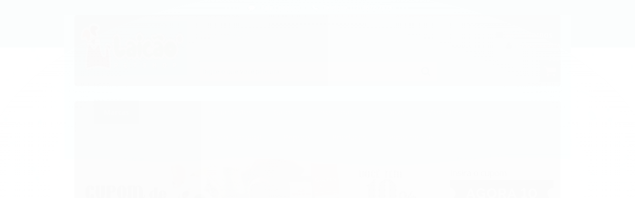

--- FILE ---
content_type: text/html; charset=utf-8
request_url: https://www.laicao.com.br/o01tlutvq-racao-umida-royal-canin-sache-para-gatos-adultos-sterilised
body_size: 27320
content:

<!DOCTYPE html>
<html lang="pt-br">
  <head>
    <meta charset="utf-8">
    <meta content='width=device-width, initial-scale=1.0, maximum-scale=2.0' name='viewport' />
    <title>Royal Canin Feline Sachê Ultra Light 85g - Laicão</title>
    <meta http-equiv="X-UA-Compatible" content="IE=edge">
    <meta name="generator" content="Loja Integrada" />

    <link rel="dns-prefetch" href="https://cdn.awsli.com.br/">
    <link rel="preconnect" href="https://cdn.awsli.com.br/">
    <link rel="preconnect" href="https://fonts.googleapis.com">
    <link rel="preconnect" href="https://fonts.gstatic.com" crossorigin>

    
  
      <meta property="og:url" content="https://www.laicao.com.br/o01tlutvq-racao-umida-royal-canin-sache-para-gatos-adultos-sterilised" />
      <meta property="og:type" content="website" />
      <meta property="og:site_name" content="Laicão" />
      <meta property="og:locale" content="pt_BR" />
    
  <!-- Metadata para o facebook -->
  <meta property="og:type" content="website" />
  <meta property="og:title" content="Royal Canin Feline Sachê Ultra Light 85g" />
  <meta property="og:image" content="https://cdn.awsli.com.br/800x800/1244/1244274/produto/57242563/8e9408e53d.jpg" />
  <meta name="twitter:card" content="product" />
  
  <meta name="twitter:domain" content="www.laicao.com.br" />
  <meta name="twitter:url" content="https://www.laicao.com.br/o01tlutvq-racao-umida-royal-canin-sache-para-gatos-adultos-sterilised?utm_source=twitter&utm_medium=twitter&utm_campaign=twitter" />
  <meta name="twitter:title" content="Royal Canin Feline Sachê Ultra Light 85g" />
  <meta name="twitter:description" content="*Imagens meramente ilustrativas Alimento úmido completo para gatos adultos com tendência a ganhar peso. Redução calórica de 19% Ajuda a reduzir a ingestão de calorias pelos gatos. Contém L-carnitina. Ingredientes: Água, miúdos de aves, vísceras de suínos, fígado suíno, gelatina, farinha de arroz, celulose, glúten de trigo, cloreto de potássio, sulfato de cálcio, carbonato de sódio, tripolifosfato de sódio, carragena, vitaminas (D3, E, B1, B2, B6, B12), niacina, pantotenato de cálcio, ácido fólico, biotina, cloreto de colina, sulfato de zinco, sulfato de ferro, sulfato de cobre, iodato de cálcio, sulfato de manganês, cobre aminoácido quelato, manganês aminoácido quelato, zinco aminoácido quelato, taurina, metionina, L-carnitina. Níveis de Garantia: Umidade (máx.): 840 g/kg (84%) Proteína Bruta (mín.): 80 g/kg (8%) Extrato Etéreo (mín.): 1.000 mg/kg (0,1%) Matéria Fibrosa (máx.): 25 g/kg (2,5%) Matéria Mineral (máx.): 18 g/kg (1,8%) Cálcio (mín.): 1.550 mg/kg (0,155%) Cálcio (máx.): 7.100 mg/kg (0,71%) Fósforo (mín.): 1.250 mg/kg (0,125%) Sódio (mín.): 950 mg/kg (0,095%) Cloro (mín.): 1.100 mg/kg (0,11%) Potássio (mín.): 900 mg/kg (0,09%) Magnésio (mín.): 60 mg/kg (0,006%) Taurina (mín.): 490 mg/kg (0,049%) Metionina (mín.): 1.050 mg/kg (0,105%) L-carnitina (mín.): 24 mg/kg (0,0024%) Enriquecimento mínimo: Vitaminas: D3: 180 UI, E: 40 UI, B1: 2 mg, B2: 1,1 ..." />
  <meta name="twitter:image" content="https://cdn.awsli.com.br/300x300/1244/1244274/produto/57242563/8e9408e53d.jpg" />
  <meta name="twitter:label1" content="Código" />
  <meta name="twitter:data1" content="10023Rc" />
  <meta name="twitter:label2" content="Disponibilidade" />
  <meta name="twitter:data2" content="Disponível" />


    
  
    <script>
      setTimeout(function() {
        if (typeof removePageLoading === 'function') {
          removePageLoading();
        };
      }, 7000);
    </script>
  



    

  

    <link rel="canonical" href="https://www.laicao.com.br/o01tlutvq-racao-umida-royal-canin-sache-para-gatos-adultos-sterilised" />
  



  <meta name="description" content="*Imagens meramente ilustrativas Alimento úmido completo para gatos adultos com tendência a ganhar peso. Redução calórica de 19% Ajuda a reduzir a ingestão de calorias pelos gatos. Contém L-carnitina. Ingredientes: Água, miúdos de aves, vísceras de suínos, fígado suíno, gelatina, farinha de arroz, celulose, glúten de trigo, cloreto de potássio, sulfato de cálcio, carbonato de sódio, tripolifosfato de sódio, carragena, vitaminas (D3, E, B1, B2, B6, B12), niacina, pantotenato de cálcio, ácido fólico, biotina, cloreto de colina, sulfato de zinco, sulfato de ferro, sulfato de cobre, iodato de cálcio, sulfato de manganês, cobre aminoácido quelato, manganês aminoácido quelato, zinco aminoácido quelato, taurina, metionina, L-carnitina. Níveis de Garantia: Umidade (máx.): 840 g/kg (84%) Proteína Bruta (mín.): 80 g/kg (8%) Extrato Etéreo (mín.): 1.000 mg/kg (0,1%) Matéria Fibrosa (máx.): 25 g/kg (2,5%) Matéria Mineral (máx.): 18 g/kg (1,8%) Cálcio (mín.): 1.550 mg/kg (0,155%) Cálcio (máx.): 7.100 mg/kg (0,71%) Fósforo (mín.): 1.250 mg/kg (0,125%) Sódio (mín.): 950 mg/kg (0,095%) Cloro (mín.): 1.100 mg/kg (0,11%) Potássio (mín.): 900 mg/kg (0,09%) Magnésio (mín.): 60 mg/kg (0,006%) Taurina (mín.): 490 mg/kg (0,049%) Metionina (mín.): 1.050 mg/kg (0,105%) L-carnitina (mín.): 24 mg/kg (0,0024%) Enriquecimento mínimo: Vitaminas: D3: 180 UI, E: 40 UI, B1: 2 mg, B2: 1,1 ..." />
  <meta property="og:description" content="*Imagens meramente ilustrativas Alimento úmido completo para gatos adultos com tendência a ganhar peso. Redução calórica de 19% Ajuda a reduzir a ingestão de calorias pelos gatos. Contém L-carnitina. Ingredientes: Água, miúdos de aves, vísceras de suínos, fígado suíno, gelatina, farinha de arroz, celulose, glúten de trigo, cloreto de potássio, sulfato de cálcio, carbonato de sódio, tripolifosfato de sódio, carragena, vitaminas (D3, E, B1, B2, B6, B12), niacina, pantotenato de cálcio, ácido fólico, biotina, cloreto de colina, sulfato de zinco, sulfato de ferro, sulfato de cobre, iodato de cálcio, sulfato de manganês, cobre aminoácido quelato, manganês aminoácido quelato, zinco aminoácido quelato, taurina, metionina, L-carnitina. Níveis de Garantia: Umidade (máx.): 840 g/kg (84%) Proteína Bruta (mín.): 80 g/kg (8%) Extrato Etéreo (mín.): 1.000 mg/kg (0,1%) Matéria Fibrosa (máx.): 25 g/kg (2,5%) Matéria Mineral (máx.): 18 g/kg (1,8%) Cálcio (mín.): 1.550 mg/kg (0,155%) Cálcio (máx.): 7.100 mg/kg (0,71%) Fósforo (mín.): 1.250 mg/kg (0,125%) Sódio (mín.): 950 mg/kg (0,095%) Cloro (mín.): 1.100 mg/kg (0,11%) Potássio (mín.): 900 mg/kg (0,09%) Magnésio (mín.): 60 mg/kg (0,006%) Taurina (mín.): 490 mg/kg (0,049%) Metionina (mín.): 1.050 mg/kg (0,105%) L-carnitina (mín.): 24 mg/kg (0,0024%) Enriquecimento mínimo: Vitaminas: D3: 180 UI, E: 40 UI, B1: 2 mg, B2: 1,1 ..." />







  <meta name="robots" content="index, follow" />



    
      
        <link rel="shortcut icon" href="https://cdn.awsli.com.br/1244/1244274/favicon/4a532d1093.png" />
      
      <link rel="icon" href="https://cdn.awsli.com.br/1244/1244274/favicon/4a532d1093.png" sizes="192x192">
    
    

    
      <link rel="stylesheet" href="https://cdn.awsli.com.br/production/static/loja/estrutura/v1/css/all.min.css?v=b29f0c6" type="text/css">
    
    <!--[if lte IE 8]><link rel="stylesheet" href="https://cdn.awsli.com.br/production/static/loja/estrutura/v1/css/ie-fix.min.css" type="text/css"><![endif]-->
    <!--[if lte IE 9]><style type="text/css">.lateral-fulbanner { position: relative; }</style><![endif]-->

    

    
    
      <link href="https://fonts.googleapis.com/css2?family=Open%20Sans:wght@300;400;600;700&display=swap" rel="stylesheet">
    

    
      <link rel="stylesheet" href="https://cdn.awsli.com.br/production/static/loja/estrutura/v1/css/bootstrap-responsive.css?v=b29f0c6" type="text/css">
      <link rel="stylesheet" href="https://cdn.awsli.com.br/production/static/loja/estrutura/v1/css/style-responsive.css?v=b29f0c6">
    

    <link rel="stylesheet" href="/tema.css?v=20240909-114431">

    

    <script type="text/javascript">
      var LOJA_ID = 1244274;
      var MEDIA_URL = "https://cdn.awsli.com.br/";
      var API_URL_PUBLIC = 'https://api.awsli.com.br/';
      
        var CARRINHO_PRODS = [];
      
      var ENVIO_ESCOLHIDO = 0;
      var ENVIO_ESCOLHIDO_CODE = 0;
      var CONTRATO_INTERNACIONAL = false;
      var CONTRATO_BRAZIL = !CONTRATO_INTERNACIONAL;
      var IS_STORE_ASYNC = true;
      var IS_CLIENTE_ANONIMO = false;
    </script>

    

    <!-- Editor Visual -->
    

    <script>
      

      const isPreview = JSON.parse(sessionStorage.getItem('preview', true));
      if (isPreview) {
        const url = location.href
        location.search === '' && url + (location.search = '?preview=None')
      }
    </script>

    
      <script src="https://cdn.awsli.com.br/production/static/loja/estrutura/v1/js/all.min.js?v=b29f0c6"></script>
    
    <!-- HTML5 shim and Respond.js IE8 support of HTML5 elements and media queries -->
    <!--[if lt IE 9]>
      <script src="https://oss.maxcdn.com/html5shiv/3.7.2/html5shiv.min.js"></script>
      <script src="https://oss.maxcdn.com/respond/1.4.2/respond.min.js"></script>
    <![endif]-->

    <link rel="stylesheet" href="https://cdn.awsli.com.br/production/static/loja/estrutura/v1/css/slick.min.css" type="text/css">
    <script src="https://cdn.awsli.com.br/production/static/loja/estrutura/v1/js/slick.min.js?v=b29f0c6"></script>
    <link rel="stylesheet" href="https://cdn.awsli.com.br/production/static/css/jquery.fancybox.min.css" type="text/css" />
    <script src="https://cdn.awsli.com.br/production/static/js/jquery/jquery.fancybox.pack.min.js"></script>

    
    

  
  <link rel="stylesheet" href="https://cdn.awsli.com.br/production/static/loja/estrutura/v1/css/imagezoom.min.css" type="text/css">
  <script src="https://cdn.awsli.com.br/production/static/loja/estrutura/v1/js/jquery.imagezoom.min.js"></script>

  <script type="text/javascript">
    var PRODUTO_ID = '57242563';
    var URL_PRODUTO_FRETE_CALCULAR = 'https://www.laicao.com.br/carrinho/frete';
    var variacoes = [{57242564: [4969110]}];
    var grades = [750789];
    var imagem_grande = "https://cdn.awsli.com.br/2500x2500/1244/1244274/produto/57242563/8e9408e53d.jpg";
    var produto_grades_imagens = {};
    var produto_preco_sob_consulta = false;
    var produto_preco = 11.19;
  </script>
  <script type="text/javascript" src="https://cdn.awsli.com.br/production/static/loja/estrutura/v1/js/produto.min.js?v=b29f0c6"></script>
  <script type="text/javascript" src="https://cdn.awsli.com.br/production/static/loja/estrutura/v1/js/eventos-pixel-produto.min.js?v=b29f0c6"></script>


    
      
        
      
    

    
<script>
  var url = '/_events/api/setEvent';

  var sendMetrics = function(event, user = {}) {
    var unique_identifier = uuidv4();

    try {
      var data = {
        request: {
          id: unique_identifier,
          environment: 'production'
        },
        store: {
          id: 1244274,
          name: 'Laicão',
          test_account: false,
          has_meta_app: window.has_meta_app ?? false,
          li_search: true
        },
        device: {
          is_mobile: /Mobi/.test(window.navigator.userAgent),
          user_agent: window.navigator.userAgent,
          ip: '###device_ip###'
        },
        page: {
          host: window.location.hostname,
          path: window.location.pathname,
          search: window.location.search,
          type: 'product',
          title: document.title,
          referrer: document.referrer
        },
        timestamp: '###server_timestamp###',
        user_timestamp: new Date().toISOString(),
        event,
        origin: 'store'
      };

      if (window.performance) {
        var [timing] = window.performance.getEntriesByType('navigation');

        data['time'] = {
          server_response: Math.round(timing.responseStart - timing.requestStart)
        };
      }

      var _user = {},
          user_email_cookie = $.cookie('user_email'),
          user_data_cookie = $.cookie('LI-UserData');

      if (user_email_cookie) {
        var user_email = decodeURIComponent(user_email_cookie);

        _user['email'] = user_email;
      }

      if (user_data_cookie) {
        var user_data = JSON.parse(user_data_cookie);

        _user['logged'] = user_data.logged;
        _user['id'] = user_data.id ?? undefined;
      }

      $.each(user, function(key, value) {
        _user[key] = value;
      });

      if (!$.isEmptyObject(_user)) {
        data['user'] = _user;
      }

      try {
        var session_identifier = $.cookie('li_session_identifier');

        if (!session_identifier) {
          session_identifier = uuidv4();
        };

        var expiration_date = new Date();

        expiration_date.setTime(expiration_date.getTime() + (30 * 60 * 1000)); // 30 minutos

        $.cookie('li_session_identifier', session_identifier, {
          expires: expiration_date,
          path: '/'
        });

        data['session'] = {
          id: session_identifier
        };
      } catch (err) { }

      try {
        var user_session_identifier = $.cookie('li_user_session_identifier');

        if (!user_session_identifier) {
          user_session_identifier = uuidv4();

          $.cookie('li_user_session_identifier', user_session_identifier, {
            path: '/'
          });
        };

        data['user_session'] = {
          id: user_session_identifier
        };
      } catch (err) { }

      var _cookies = {},
          fbc = $.cookie('_fbc'),
          fbp = $.cookie('_fbp');

      if (fbc) {
        _cookies['fbc'] = fbc;
      }

      if (fbp) {
        _cookies['fbp'] = fbp;
      }

      if (!$.isEmptyObject(_cookies)) {
        data['session']['cookies'] = _cookies;
      }

      try {
        var ab_test_cookie = $.cookie('li_ab_test_running');

        if (ab_test_cookie) {
          var ab_test = JSON.parse(atob(ab_test_cookie));

          if (ab_test.length) {
            data['store']['ab_test'] = ab_test;
          }
        }
      } catch (err) { }

      var _utm = {};

      $.each(sessionStorage, function(key, value) {
        if (key.startsWith('utm_')) {
          var name = key.split('_')[1];

          _utm[name] = value;
        }
      });

      if (!$.isEmptyObject(_utm)) {
        data['session']['utm'] = _utm;
      }

      var controller = new AbortController();

      setTimeout(function() {
        controller.abort();
      }, 5000);

      fetch(url, {
        keepalive: true,
        method: 'POST',
        headers: {
          'Content-Type': 'application/json'
        },
        body: JSON.stringify({ data }),
        signal: controller.signal
      });
    } catch (err) { }

    return unique_identifier;
  }
</script>

    
<script>
  (function() {
    var initABTestHandler = function() {
      try {
        if ($.cookie('li_ab_test_running')) {
          return
        };
        var running_tests = [];

        
        
        
        

        var running_tests_to_cookie = JSON.stringify(running_tests);
        running_tests_to_cookie = btoa(running_tests_to_cookie);
        $.cookie('li_ab_test_running', running_tests_to_cookie, {
          path: '/'
        });

        
        if (running_tests.length > 0) {
          setTimeout(function() {
            $.ajax({
              url: "/conta/status"
            });
          }, 500);
        };

      } catch (err) { }
    }
    setTimeout(initABTestHandler, 500);
  }());
</script>

    
<script>
  $(function() {
    // Clicar em um produto
    $('.listagem-item').click(function() {
      var row, column;

      var $list = $(this).closest('[data-produtos-linha]'),
          index = $(this).closest('li').index();

      if($list.find('.listagem-linha').length === 1) {
        var productsPerRow = $list.data('produtos-linha');

        row = Math.floor(index / productsPerRow) + 1;
        column = (index % productsPerRow) + 1;
      } else {
        row = $(this).closest('.listagem-linha').index() + 1;
        column = index + 1;
      }

      var body = {
        item_id: $(this).attr('data-id'),
        item_sku: $(this).find('.produto-sku').text(),
        item_name: $(this).find('.nome-produto').text().trim(),
        item_row: row,
        item_column: column
      };

      var eventID = sendMetrics({
        type: 'event',
        name: 'select_product',
        data: body
      });

      $(document).trigger('li_select_product', [eventID, body]);
    });

    // Clicar no "Fale Conosco"
    $('#modalContato').on('show', function() {
      var value = 'Fale Conosco';

      var eventID = sendMetrics({
        type: 'event',
        name: 'start_contact',
        data: { text: value }
      });

      $(document).trigger('li_start_contact', [eventID, value]);
    });

    // Clicar no WhatsApp
    $('.li-whatsapp a').click(function() {
      var value = 'WhatsApp';

      var eventID = sendMetrics({
        type: 'event',
        name: 'start_contact',
        data: { text: value }
      });

      $(document).trigger('li_start_contact', [eventID, value]);
    });

    
      // Visualizar o produto
      var body = {
        item_id: '57242563',
        item_sku: '10023Rc',
        item_name: 'Royal Canin Feline Sachê Ultra Light 85g',
        item_category: 'Super Premium Úmidos',
        item_type: 'product_group',
        
          full_price: 11.19,
          promotional_price: null,
          price: 11.19,
        
        quantity: 1
      };

      var params = new URLSearchParams(window.location.search),
          recommendation_shelf = null,
          recommendation = {};

      if (
        params.has('recomendacao_id') &&
        params.has('email_ref') &&
        params.has('produtos_recomendados')
      ) {
        recommendation['email'] = {
          id: params.get('recomendacao_id'),
          email_id: params.get('email_ref'),
          products: $.map(params.get('produtos_recomendados').split(','), function(value) {
            return parseInt(value)
          })
        };
      }

      if (recommendation_shelf) {
        recommendation['shelf'] = recommendation_shelf;
      }

      if (!$.isEmptyObject(recommendation)) {
        body['recommendation'] = recommendation;
      }

      var eventID = sendMetrics({
        type: 'pageview',
        name: 'view_product',
        data: body
      });

      $(document).trigger('li_view_product', [eventID, body]);

      // Calcular frete
      $('#formCalcularCep').submit(function() {
        $(document).ajaxSuccess(function(event, xhr, settings) {
          try {
            var url = new URL(settings.url);

            if(url.pathname !== '/carrinho/frete') return;

            var data = xhr.responseJSON;

            if(data.error) return;

            var params = url.searchParams;

            var body = {
              zipcode: params.get('cep'),
              deliveries: $.map(data, function(delivery) {
                if(delivery.msgErro) return;

                return {
                  id: delivery.id,
                  name: delivery.name,
                  price: delivery.price,
                  delivery_time: delivery.deliveryTime
                };
              })
            };

            var eventID = sendMetrics({
              type: 'event',
              name: 'calculate_shipping',
              data: body
            });

            $(document).trigger('li_calculate_shipping', [eventID, body]);

            $(document).off('ajaxSuccess');
          } catch(error) {}
        });
      });

      // Visualizar compre junto
      $(document).on('buy_together_ready', function() {
        var $buyTogether = $('.compre-junto');

        var observer = new IntersectionObserver(function(entries) {
          entries.forEach(function(entry) {
            if(entry.isIntersecting) {
              var body = {
                title: $buyTogether.find('.compre-junto__titulo').text(),
                id: $buyTogether.data('id'),
                items: $buyTogether.find('.compre-junto__produto').map(function() {
                  var $product = $(this);

                  return {
                    item_id: $product.attr('data-id'),
                    item_sku: $product.attr('data-code'),
                    item_name: $product.find('.compre-junto__nome').text(),
                    full_price: $product.find('.compre-junto__preco--regular').data('price') || null,
                    promotional_price: $product.find('.compre-junto__preco--promocional').data('price') || null
                  };
                }).get()
              };

              var eventID = sendMetrics({
                type: 'event',
                name: 'view_buy_together',
                data: body
              });

              $(document).trigger('li_view_buy_together', [eventID, body]);

              observer.disconnect();
            }
          });
        }, { threshold: 1.0 });

        observer.observe($buyTogether.get(0));

        $('.compre-junto__atributo--grade').click(function(event) {
          if(!event.originalEvent) return;

          var body = {
            grid_name: $(this).closest('.compre-junto__atributos').data('grid'),
            variation_name: $(this).data('variation')
          };

          var eventID = sendMetrics({
            type: 'event',
            name: 'select_buy_together_variation',
            data: body
          });

          $(document).trigger('li_select_buy_together_variation', [eventID, body]);
        });

        $('.compre-junto__atributo--lista').change(function(event) {
          if(!event.originalEvent) return;

          var $selectedOption = $(this).find('option:selected');

          if(!$selectedOption.is('[value]')) return;

          var body = {
            grid_name: $(this).closest('.compre-junto__atributos').data('grid'),
            variation_name: $selectedOption.text()
          };

          var eventID = sendMetrics({
            type: 'event',
            name: 'select_buy_together_variation',
            data: body
          });

          $(document).trigger('li_select_buy_together_variation', [eventID, body]);
        });
      });

      // Selecionar uma variação
      $('.atributo-item').click(function(event) {
        if(!event.originalEvent) return;

        var body = {
          grid_name: $(this).data('grade-nome'),
          variation_name: $(this).data('variacao-nome')
        };

        var eventID = sendMetrics({
          type: 'event',
          name: 'select_variation',
          data: body
        });

        $(document).trigger('li_select_variation', [eventID, body]);
      });
    
  });
</script>


    
	<!-- Código cabecalho - NÃO REMOVER -->
  
      <link rel="stylesheet" href="https://use.fontawesome.com/releases/v5.8.1/css/all.css" integrity="sha384-50oBUHEmvpQ+1lW4y57PTFmhCaXp0ML5d60M1M7uH2+nqUivzIebhndOJK28anvf" crossorigin="anonymous">
<link href="https://fonts.googleapis.com/css?family=Noto+Sans:400,400i,700,700i&display=swap" rel="stylesheet">

<!--Cookies-->
<link rel="stylesheet" type="text/css" href="https://cdn.jsdelivr.net/npm/cookieconsent@3/build/cookieconsent.min.css" />
  


    
      
    

    
      <link rel="stylesheet" href="/avancado.css?v=20240909-114431" type="text/css" />
    

    
      
        <script defer async src="https://analytics.tiktok.com/i18n/pixel/sdk.js?sdkid=C93999QQACNQR9RVUCD0"></script>
      

      
        <script type="text/javascript">
          !function (w, d, t) {
            w.TiktokAnalyticsObject=t;
            var ttq=w[t]=w[t]||[];
            ttq.methods=["page","track","identify","instances","debug","on","off","once","ready","alias","group","enableCookie","disableCookie"];
            ttq.setAndDefer=function(t,e){
              t[e]=function(){
                t.push([e].concat(Array.prototype.slice.call(arguments,0)))
              }
            }
            for(var i=0;i<ttq.methods.length;i++)
              ttq.setAndDefer(ttq,ttq.methods[i]);
          }(window, document, 'ttq');

          window.LI_TIKTOK_PIXEL_ENABLED = true;
        </script>
      

      
    

    
  <link rel="manifest" href="/manifest.json" />




  </head>
  <body class="pagina-produto produto-57242563  tema-pequeno ">
    <div id="fb-root"></div>
    
  
    <div id="full-page-loading">
      <div class="conteiner" style="height: 100%;">
        <div class="loading-placeholder-content">
          <div class="loading-placeholder-effect loading-placeholder-header"></div>
          <div class="loading-placeholder-effect loading-placeholder-body"></div>
        </div>
      </div>
      <script>
        var is_full_page_loading = true;
        function removePageLoading() {
          if (is_full_page_loading) {
            try {
              $('#full-page-loading').remove();
            } catch(e) {}
            try {
              var div_loading = document.getElementById('full-page-loading');
              if (div_loading) {
                div_loading.remove();
              };
            } catch(e) {}
            is_full_page_loading = false;
          };
        };
        $(function() {
          setTimeout(function() {
            removePageLoading();
          }, 1);
        });
      </script>
      <style>
        #full-page-loading { position: fixed; z-index: 9999999; margin: auto; top: 0; left: 0; bottom: 0; right: 0; }
        #full-page-loading:before { content: ''; display: block; position: fixed; top: 0; left: 0; width: 100%; height: 100%; background: rgba(255, 255, 255, .98); background: radial-gradient(rgba(255, 255, 255, .99), rgba(255, 255, 255, .98)); }
        .loading-placeholder-content { height: 100%; display: flex; flex-direction: column; position: relative; z-index: 1; }
        .loading-placeholder-effect { background-color: #F9F9F9; border-radius: 5px; width: 100%; animation: pulse-loading 1.5s cubic-bezier(0.4, 0, 0.6, 1) infinite; }
        .loading-placeholder-content .loading-placeholder-body { flex-grow: 1; margin-bottom: 30px; }
        .loading-placeholder-content .loading-placeholder-header { height: 20%; min-height: 100px; max-height: 200px; margin: 30px 0; }
        @keyframes pulse-loading{50%{opacity:.3}}
      </style>
    </div>
  



    
      
        


<div class="barra-inicial fundo-secundario">
  <div class="conteiner">
    <div class="row-fluid">
      <div class="lista-redes span3 hidden-phone">
        
          <ul>
            
              <li>
                <a href="https://facebook.com/petshoplaicao" target="_blank" aria-label="Siga nos no Facebook"><i class="icon-facebook"></i></a>
              </li>
            
            
            
            
            
              <li>
                <a href="https://instagram.com/pet_shop_laicao" target="_blank" aria-label="Siga nos no Instagram"><i class="icon-instagram"></i></a>
              </li>
            
            
            
          </ul>
        
      </div>
      <div class="canais-contato span9">
        <ul>
          <li class="hidden-phone">
            <a href="#modalContato" data-toggle="modal" data-target="#modalContato">
              <i class="icon-comment"></i>
              Fale Conosco
            </a>
          </li>
          
            <li>
              <span>
                <i class="icon-phone"></i>Telefone: (11) 3672-7373
              </span>
            </li>
          
          
          
        </ul>
      </div>
    </div>
  </div>
</div>

      
    

    <div class="conteiner-principal">
      
        
          
<div id="cabecalho">

  <div class="atalhos-mobile visible-phone fundo-secundario borda-principal">
    <ul>

      <li><a href="https://www.laicao.com.br/" class="icon-home"> </a></li>
      
      <li class="fundo-principal"><a href="https://www.laicao.com.br/carrinho/index" class="icon-shopping-cart"> </a></li>
      
      
        <li class="menu-user-logged" style="display: none;"><a href="https://www.laicao.com.br/conta/logout" class="icon-signout menu-user-logout"> </a></li>
      
      
      <li><a href="https://www.laicao.com.br/conta/index" class="icon-user"> </a></li>
      
      <li class="vazia"><span>&nbsp;</span></li>

    </ul>
  </div>

  <div class="conteiner">
    <div class="row-fluid">
      <div class="span3">
        <h2 class="logo cor-secundaria">
          <a href="https://www.laicao.com.br/" title="Laicão">
            
            <img src="https://cdn.awsli.com.br/400x300/1244/1244274/logo/3ddf7410e7.png" alt="Laicão" />
            
          </a>
        </h2>


      </div>

      <div class="conteudo-topo span9">
        <div class="superior row-fluid hidden-phone">
          <div class="span8">
            
              
                <div class="btn-group menu-user-logged" style="display: none;">
                  <a href="https://www.laicao.com.br/conta/index" class="botao secundario pequeno dropdown-toggle" data-toggle="dropdown">
                    Olá, <span class="menu-user-name"></span>
                    <span class="icon-chevron-down"></span>
                  </a>
                  <ul class="dropdown-menu">
                    <li>
                      <a href="https://www.laicao.com.br/conta/index" title="Minha conta">Minha conta</a>
                    </li>
                    
                      <li>
                        <a href="https://www.laicao.com.br/conta/pedido/listar" title="Minha conta">Meus pedidos</a>
                      </li>
                    
                    <li>
                      <a href="https://www.laicao.com.br/conta/favorito/listar" title="Meus favoritos">Meus favoritos</a>
                    </li>
                    <li>
                      <a href="https://www.laicao.com.br/conta/logout" title="Sair" class="menu-user-logout">Sair</a>
                    </li>
                  </ul>
                </div>
              
              
                <a href="https://www.laicao.com.br/conta/login" class="bem-vindo cor-secundaria menu-user-welcome">
                  Bem-vindo, <span class="cor-principal">identifique-se</span> para fazer pedidos
                </a>
              
            
          </div>
          <div class="span4">
            <ul class="acoes-conta borda-alpha">
              
                <li>
                  <i class="icon-list fundo-principal"></i>
                  <a href="https://www.laicao.com.br/conta/pedido/listar" class="cor-secundaria">Meus Pedidos</a>
                </li>
              
              
                <li>
                  <i class="icon-user fundo-principal"></i>
                  <a href="https://www.laicao.com.br/conta/index" class="cor-secundaria">Minha Conta</a>
                </li>
              
            </ul>
          </div>
        </div>

        <div class="inferior row-fluid ">
          <div class="span8 busca-mobile">
            <a href="javascript:;" class="atalho-menu visible-phone icon-th botao principal"> </a>

            <div class="busca borda-alpha">
              <form id="form-buscar" action="/buscar" method="get">
                <input id="auto-complete" type="text" name="q" placeholder="Digite o que você procura" value="" autocomplete="off" maxlength="255" />
                <button class="botao botao-busca icon-search fundo-secundario" aria-label="Buscar"></button>
              </form>
            </div>

          </div>

          
            <div class="span4 hidden-phone">
              

  <div class="carrinho vazio">
    
      <a href="https://www.laicao.com.br/carrinho/index">
        <i class="icon-shopping-cart fundo-principal"></i>
        <strong class="qtd-carrinho titulo cor-secundaria" style="display: none;">0</strong>
        <span style="display: none;">
          
            <b class="titulo cor-secundaria"><span>Meu Carrinho</span></b>
          
          <span class="cor-secundaria">Produtos adicionados</span>
        </span>
        
          <span class="titulo cor-secundaria vazio-text">Carrinho vazio</span>
        
      </a>
    
    <div class="carrinho-interno-ajax"></div>
  </div>
  
<div class="minicart-placeholder" style="display: none;">
  <div class="carrinho-interno borda-principal">
    <ul>
      <li class="minicart-item-modelo">
        
          <div class="preco-produto com-promocao destaque-parcela ">
            <div>
              <s class="preco-venda">
                R$ --PRODUTO_PRECO_DE--
              </s>
              <strong class="preco-promocional cor-principal">
                R$ --PRODUTO_PRECO_POR--
              </strong>
            </div>
          </div>
        
        <a data-href="--PRODUTO_URL--" class="imagem-produto">
          <img data-src="https://cdn.awsli.com.br/64x64/--PRODUTO_IMAGEM--" alt="--PRODUTO_NOME--" />
        </a>
        <a data-href="--PRODUTO_URL--" class="nome-produto cor-secundaria">
          --PRODUTO_NOME--
        </a>
        <div class="produto-sku hide">--PRODUTO_SKU--</div>
      </li>
    </ul>
    <div class="carrinho-rodape">
      <span class="carrinho-info">
        
          <i>--CARRINHO_QUANTIDADE-- produto no carrinho</i>
        
        
          
            <span class="carrino-total">
              Total: <strong class="titulo cor-principal">R$ --CARRINHO_TOTAL_ITENS--</strong>
            </span>
          
        
      </span>
      <a href="https://www.laicao.com.br/carrinho/index" class="botao principal">
        
          <i class="icon-shopping-cart"></i>Ir para o carrinho
        
      </a>
    </div>
  </div>
</div>



            </div>
          
        </div>

      </div>
    </div>
    


  
    
      
<div class="menu superior">
  <ul class="nivel-um">
    


    

  
    <li class="categoria-marcas com-filho borda-principal">
      <a href="javascript:;" title="Marcas">
        <strong class="titulo cor-secundaria">Marcas</strong>
        <i class="icon-chevron-down fundo-secundario"></i>
      </a>
      <ul class="nivel-dois borda-alpha colunas-5">
        
          <li class="categoria-marca-8in1">
            <a href="/marca/8in1.html" title="8in1">
              8in1 <span class="count">(10)</span>
            </a>
          </li>
        
          <li class="categoria-marca-adimax">
            <a href="/marca/adimax.html" title="Adimax">
              Adimax <span class="count">(45)</span>
            </a>
          </li>
        
          <li class="categoria-marca-agener-uniao">
            <a href="/marca/agener-uniao.html" title="Agener Uniao">
              Agener Uniao <span class="count">(4)</span>
            </a>
          </li>
        
          <li class="categoria-marca-agener-uniao">
            <a href="/marca/agener-uniao.html" title="Agener União">
              Agener União <span class="count">(6)</span>
            </a>
          </li>
        
          <li class="categoria-marca-alcon">
            <a href="/marca/alcon.html" title="Alcon">
              Alcon <span class="count">(11)</span>
            </a>
          </li>
        
          <li class="categoria-marca-alfa-pets">
            <a href="/marca/alfa-pets.html" title="alfa pets">
              alfa pets <span class="count">(11)</span>
            </a>
          </li>
        
          <li class="categoria-marca-all-papers">
            <a href="/marca/all-papers.html" title="All Papers">
              All Papers <span class="count">(2)</span>
            </a>
          </li>
        
          <li class="categoria-marca-allcanis">
            <a href="/marca/allcanis.html" title="Allcanis">
              Allcanis <span class="count">(2)</span>
            </a>
          </li>
        
          <li class="categoria-marca-amici">
            <a href="/marca/amici.html" title="Amici">
              Amici <span class="count">(1)</span>
            </a>
          </li>
        
          <li class="categoria-marca-arenales">
            <a href="/marca/arenales.html" title="Arenales">
              Arenales <span class="count">(6)</span>
            </a>
          </li>
        
          <li class="categoria-marca-avert">
            <a href="/marca/avert.html" title="Avert">
              Avert <span class="count">(70)</span>
            </a>
          </li>
        
          <li class="categoria-marca-azoia">
            <a href="/marca/azoia.html" title="azoia">
              azoia <span class="count">(8)</span>
            </a>
          </li>
        
          <li class="categoria-marca-ba-hao">
            <a href="/marca/ba-hao.html" title="ba hao">
              ba hao <span class="count">(1)</span>
            </a>
          </li>
        
          <li class="categoria-marca-barkkies">
            <a href="/marca/barkkies.html" title="barkkies">
              barkkies <span class="count">(10)</span>
            </a>
          </li>
        
          <li class="categoria-marca-bayer">
            <a href="/marca/bayer.html" title="Bayer">
              Bayer <span class="count">(14)</span>
            </a>
          </li>
        
          <li class="categoria-marca-bio-dog">
            <a href="/marca/bio-dog.html" title="Bio Dog">
              Bio Dog <span class="count">(6)</span>
            </a>
          </li>
        
          <li class="categoria-marca-biofresh">
            <a href="/marca/biofresh.html" title="Biofresh">
              Biofresh <span class="count">(14)</span>
            </a>
          </li>
        
          <li class="categoria-marca-biovet">
            <a href="/marca/biovet.html" title="Biovet">
              Biovet <span class="count">(3)</span>
            </a>
          </li>
        
          <li class="categoria-marca-boehringer-ingelheim">
            <a href="/marca/boehringer-ingelheim.html" title="Boehringer Ingelheim">
              Boehringer Ingelheim <span class="count">(15)</span>
            </a>
          </li>
        
          <li class="categoria-marca-botupharma">
            <a href="/marca/botupharma.html" title="Botupharma">
              Botupharma <span class="count">(7)</span>
            </a>
          </li>
        
          <li class="categoria-marca-brasgroup">
            <a href="/marca/brasgroup.html" title="Brasgroup">
              Brasgroup <span class="count">(4)</span>
            </a>
          </li>
        
          <li class="categoria-marca-brower">
            <a href="/marca/brower.html" title="Brower">
              Brower <span class="count">(1)</span>
            </a>
          </li>
        
          <li class="categoria-marca-cardeal">
            <a href="/marca/cardeal.html" title="Cardeal">
              Cardeal <span class="count">(14)</span>
            </a>
          </li>
        
          <li class="categoria-marca-cat-s-best">
            <a href="/marca/cat-s-best.html" title="Cat´s Best">
              Cat´s Best <span class="count">(1)</span>
            </a>
          </li>
        
          <li class="categoria-marca-cepav">
            <a href="/marca/cepav.html" title="Cepav">
              Cepav <span class="count">(15)</span>
            </a>
          </li>
        
          <li class="categoria-marca-cesar">
            <a href="/marca/cesar.html" title="Cesar">
              Cesar <span class="count">(4)</span>
            </a>
          </li>
        
          <li class="categoria-marca-ceva">
            <a href="/marca/ceva.html" title="Ceva">
              Ceva <span class="count">(11)</span>
            </a>
          </li>
        
          <li class="categoria-marca-chalesco">
            <a href="/marca/chalesco.html" title="Chalesco">
              Chalesco <span class="count">(11)</span>
            </a>
          </li>
        
          <li class="categoria-marca-chic-dog">
            <a href="/marca/chic-dog.html" title="Chic Dog">
              Chic Dog <span class="count">(5)</span>
            </a>
          </li>
        
          <li class="categoria-marca-churu">
            <a href="/marca/churu.html" title="Churu">
              Churu <span class="count">(7)</span>
            </a>
          </li>
        
          <li class="categoria-marca-classe-a">
            <a href="/marca/classe-a.html" title="Classe A">
              Classe A <span class="count">(3)</span>
            </a>
          </li>
        
          <li class="categoria-marca-coala">
            <a href="/marca/coala.html" title="Coala">
              Coala <span class="count">(15)</span>
            </a>
          </li>
        
          <li class="categoria-marca-coveli">
            <a href="/marca/coveli.html" title="Coveli">
              Coveli <span class="count">(9)</span>
            </a>
          </li>
        
          <li class="categoria-marca-dingo">
            <a href="/marca/dingo.html" title="Dingo">
              Dingo <span class="count">(3)</span>
            </a>
          </li>
        
          <li class="categoria-marca-dogs-care">
            <a href="/marca/dogs-care.html" title="Dogs Care">
              Dogs Care <span class="count">(2)</span>
            </a>
          </li>
        
          <li class="categoria-marca-easy-clean">
            <a href="/marca/easy-clean.html" title="easy clean">
              easy clean <span class="count">(9)</span>
            </a>
          </li>
        
          <li class="categoria-marca-elanco">
            <a href="/marca/elanco.html" title="Elanco">
              Elanco <span class="count">(9)</span>
            </a>
          </li>
        
          <li class="categoria-marca-evolve">
            <a href="/marca/evolve.html" title="evolve">
              evolve <span class="count">(1)</span>
            </a>
          </li>
        
          <li class="categoria-marca-expet">
            <a href="/marca/expet.html" title="expet">
              expet <span class="count">(1)</span>
            </a>
          </li>
        
          <li class="categoria-marca-farmadog">
            <a href="/marca/farmadog.html" title="farmadog">
              farmadog <span class="count">(5)</span>
            </a>
          </li>
        
          <li class="categoria-marca-farmina">
            <a href="/marca/farmina.html" title="Farmina">
              Farmina <span class="count">(76)</span>
            </a>
          </li>
        
          <li class="categoria-marca-formula-natural">
            <a href="/marca/formula-natural.html" title="Formula Natural">
              Formula Natural <span class="count">(14)</span>
            </a>
          </li>
        
          <li class="categoria-marca-furminator">
            <a href="/marca/furminator.html" title="Furminator">
              Furminator <span class="count">(10)</span>
            </a>
          </li>
        
          <li class="categoria-marca-golden">
            <a href="/marca/golden.html" title="Golden">
              Golden <span class="count">(54)</span>
            </a>
          </li>
        
          <li class="categoria-marca-gran-plus">
            <a href="/marca/gran-plus.html" title="Gran Plus">
              Gran Plus <span class="count">(38)</span>
            </a>
          </li>
        
          <li class="categoria-marca-guabi-natural">
            <a href="/marca/guabi-natural.html" title="Guabi Natural">
              Guabi Natural <span class="count">(31)</span>
            </a>
          </li>
        
          <li class="categoria-marca-hills-science-diet">
            <a href="/marca/hills-science-diet.html" title="Hills Science Diet">
              Hills Science Diet <span class="count">(32)</span>
            </a>
          </li>
        
          <li class="categoria-marca-hth">
            <a href="/marca/hth.html" title="hth">
              hth <span class="count">(4)</span>
            </a>
          </li>
        
          <li class="categoria-marca-ibasa">
            <a href="/marca/ibasa.html" title="Ibasa">
              Ibasa <span class="count">(2)</span>
            </a>
          </li>
        
          <li class="categoria-marca-inaba">
            <a href="/marca/inaba.html" title="inaba">
              inaba <span class="count">(4)</span>
            </a>
          </li>
        
          <li class="categoria-marca-inovet">
            <a href="/marca/inovet.html" title="Inovet">
              Inovet <span class="count">(4)</span>
            </a>
          </li>
        
          <li class="categoria-marca-ipetwoods">
            <a href="/marca/ipetwoods.html" title="Ipetwoods">
              Ipetwoods <span class="count">(1)</span>
            </a>
          </li>
        
          <li class="categoria-marca-just">
            <a href="/marca/just.html" title="just">
              just <span class="count">(1)</span>
            </a>
          </li>
        
          <li class="categoria-marca-kadi">
            <a href="/marca/kadi.html" title="kadi">
              kadi <span class="count">(7)</span>
            </a>
          </li>
        
          <li class="categoria-marca-kelco">
            <a href="/marca/kelco.html" title="Kelco">
              Kelco <span class="count">(11)</span>
            </a>
          </li>
        
          <li class="categoria-marca-kite-kat">
            <a href="/marca/kite-kat.html" title="kite kat">
              kite kat <span class="count">(4)</span>
            </a>
          </li>
        
          <li class="categoria-marca-konig">
            <a href="/marca/konig.html" title="Konig">
              Konig <span class="count">(4)</span>
            </a>
          </li>
        
          <li class="categoria-marca-labgard">
            <a href="/marca/labgard.html" title="Labgard">
              Labgard <span class="count">(2)</span>
            </a>
          </li>
        
          <li class="categoria-marca-labyes">
            <a href="/marca/labyes.html" title="Labyes">
              Labyes <span class="count">(5)</span>
            </a>
          </li>
        
          <li class="categoria-marca-lavizoo">
            <a href="/marca/lavizoo.html" title="Lavizoo">
              Lavizoo <span class="count">(1)</span>
            </a>
          </li>
        
          <li class="categoria-marca-like">
            <a href="/marca/like.html" title="Like">
              Like <span class="count">(2)</span>
            </a>
          </li>
        
          <li class="categoria-marca-mars">
            <a href="/marca/mars.html" title="Mars">
              Mars <span class="count">(57)</span>
            </a>
          </li>
        
          <li class="categoria-marca-medicalvet">
            <a href="/marca/medicalvet.html" title="medicalvet">
              medicalvet <span class="count">(7)</span>
            </a>
          </li>
        
          <li class="categoria-marca-mega-zoo">
            <a href="/marca/mega-zoo.html" title="Mega Zoo">
              Mega Zoo <span class="count">(4)</span>
            </a>
          </li>
        
          <li class="categoria-marca-meowwies">
            <a href="/marca/meowwies.html" title="meowwies">
              meowwies <span class="count">(3)</span>
            </a>
          </li>
        
          <li class="categoria-marca-msd">
            <a href="/marca/msd.html" title="MSD">
              MSD <span class="count">(12)</span>
            </a>
          </li>
        
          <li class="categoria-marca-mundo-animal">
            <a href="/marca/mundo-animal.html" title="Mundo Animal">
              Mundo Animal <span class="count">(5)</span>
            </a>
          </li>
        
          <li class="categoria-marca-nd">
            <a href="/marca/nd.html" title="N&amp;D">
              N&amp;D <span class="count">(8)</span>
            </a>
          </li>
        
          <li class="categoria-marca-natural-crisp">
            <a href="/marca/natural-crisp.html" title="Natural Crisp">
              Natural Crisp <span class="count">(14)</span>
            </a>
          </li>
        
          <li class="categoria-marca-nexgard">
            <a href="/marca/nexgard.html" title="nexgard">
              nexgard <span class="count">(4)</span>
            </a>
          </li>
        
          <li class="categoria-marca-nutripassaros">
            <a href="/marca/nutripassaros.html" title="nutripassaros">
              nutripassaros <span class="count">(22)</span>
            </a>
          </li>
        
          <li class="categoria-marca-nutrisco">
            <a href="/marca/nutrisco.html" title="nutrisco">
              nutrisco <span class="count">(5)</span>
            </a>
          </li>
        
          <li class="categoria-marca-nutropica">
            <a href="/marca/nutropica.html" title="Nutrópica">
              Nutrópica <span class="count">(20)</span>
            </a>
          </li>
        
          <li class="categoria-marca-onebyone">
            <a href="/marca/onebyone.html" title="onebyone">
              onebyone <span class="count">(1)</span>
            </a>
          </li>
        
          <li class="categoria-marca-optimum">
            <a href="/marca/optimum.html" title="optimum">
              optimum <span class="count">(6)</span>
            </a>
          </li>
        
          <li class="categoria-marca-organnact">
            <a href="/marca/organnact.html" title="Organnact">
              Organnact <span class="count">(14)</span>
            </a>
          </li>
        
          <li class="categoria-marca-ourofino">
            <a href="/marca/ourofino.html" title="Ourofino">
              Ourofino <span class="count">(7)</span>
            </a>
          </li>
        
          <li class="categoria-marca-papaya-pets">
            <a href="/marca/papaya-pets.html" title="papaya pets">
              papaya pets <span class="count">(9)</span>
            </a>
          </li>
        
          <li class="categoria-marca-pet-clean">
            <a href="/marca/pet-clean.html" title="Pet Clean">
              Pet Clean <span class="count">(16)</span>
            </a>
          </li>
        
          <li class="categoria-marca-pet-delicia">
            <a href="/marca/pet-delicia.html" title="Pet Delicia">
              Pet Delicia <span class="count">(14)</span>
            </a>
          </li>
        
          <li class="categoria-marca-pet-society">
            <a href="/marca/pet-society.html" title="Pet Society">
              Pet Society <span class="count">(21)</span>
            </a>
          </li>
        
          <li class="categoria-marca-petfive-brands">
            <a href="/marca/petfive-brands.html" title="PetFive Brands">
              PetFive Brands <span class="count">(2)</span>
            </a>
          </li>
        
          <li class="categoria-marca-petitos">
            <a href="/marca/petitos.html" title="Petitos">
              Petitos <span class="count">(12)</span>
            </a>
          </li>
        
          <li class="categoria-marca-petix">
            <a href="/marca/petix.html" title="Petix">
              Petix <span class="count">(7)</span>
            </a>
          </li>
        
          <li class="categoria-marca-petlab">
            <a href="/marca/petlab.html" title="PetLab">
              PetLab <span class="count">(4)</span>
            </a>
          </li>
        
          <li class="categoria-marca-petmais">
            <a href="/marca/petmais.html" title="Petmais">
              Petmais <span class="count">(3)</span>
            </a>
          </li>
        
          <li class="categoria-marca-pets-du-monde">
            <a href="/marca/pets-du-monde.html" title="Pets Du Monde">
              Pets Du Monde <span class="count">(16)</span>
            </a>
          </li>
        
          <li class="categoria-marca-petvegan">
            <a href="/marca/petvegan.html" title="PetVegan">
              PetVegan <span class="count">(13)</span>
            </a>
          </li>
        
          <li class="categoria-marca-pipicat">
            <a href="/marca/pipicat.html" title="pipicat">
              pipicat <span class="count">(1)</span>
            </a>
          </li>
        
          <li class="categoria-marca-premier">
            <a href="/marca/premier.html" title="premier">
              premier <span class="count">(15)</span>
            </a>
          </li>
        
          <li class="categoria-marca-premier-pet">
            <a href="/marca/premier-pet.html" title="Premier Pet">
              Premier Pet <span class="count">(118)</span>
            </a>
          </li>
        
          <li class="categoria-marca-pro-gato">
            <a href="/marca/pro-gato.html" title="Pro gato">
              Pro gato <span class="count">(5)</span>
            </a>
          </li>
        
          <li class="categoria-marca-pro-health">
            <a href="/marca/pro-health.html" title="Pro Health">
              Pro Health <span class="count">(2)</span>
            </a>
          </li>
        
          <li class="categoria-marca-provets">
            <a href="/marca/provets.html" title="Provets">
              Provets <span class="count">(2)</span>
            </a>
          </li>
        
          <li class="categoria-marca-purina">
            <a href="/marca/purina.html" title="Purina">
              Purina <span class="count">(43)</span>
            </a>
          </li>
        
          <li class="categoria-marca-qualiday">
            <a href="/marca/qualiday.html" title="Qualiday">
              Qualiday <span class="count">(9)</span>
            </a>
          </li>
        
          <li class="categoria-marca-qualipet">
            <a href="/marca/qualipet.html" title="Qualipet">
              Qualipet <span class="count">(3)</span>
            </a>
          </li>
        
          <li class="categoria-marca-realh">
            <a href="/marca/realh.html" title="RealH">
              RealH <span class="count">(12)</span>
            </a>
          </li>
        
          <li class="categoria-marca-royal-canin">
            <a href="/marca/royal-canin.html" title="Royal Canin">
              Royal Canin <span class="count">(129)</span>
            </a>
          </li>
        
          <li class="categoria-marca-sanol">
            <a href="/marca/sanol.html" title="Sanol">
              Sanol <span class="count">(22)</span>
            </a>
          </li>
        
          <li class="categoria-marca-simoes">
            <a href="/marca/simoes.html" title="Simões">
              Simões <span class="count">(1)</span>
            </a>
          </li>
        
          <li class="categoria-marca-slick">
            <a href="/marca/slick.html" title="Slick">
              Slick <span class="count">(1)</span>
            </a>
          </li>
        
          <li class="categoria-marca-snack-show">
            <a href="/marca/snack-show.html" title="Snack Show">
              Snack Show <span class="count">(17)</span>
            </a>
          </li>
        
          <li class="categoria-marca-special-dog">
            <a href="/marca/special-dog.html" title="Special Dog">
              Special Dog <span class="count">(18)</span>
            </a>
          </li>
        
          <li class="categoria-marca-spin-pet">
            <a href="/marca/spin-pet.html" title="Spin Pet">
              Spin Pet <span class="count">(6)</span>
            </a>
          </li>
        
          <li class="categoria-marca-supermix">
            <a href="/marca/supermix.html" title="supermix">
              supermix <span class="count">(2)</span>
            </a>
          </li>
        
          <li class="categoria-marca-syntec">
            <a href="/marca/syntec.html" title="Syntec">
              Syntec <span class="count">(3)</span>
            </a>
          </li>
        
          <li class="categoria-marca-the-pets-brasil">
            <a href="/marca/the-pets-brasil.html" title="The Pets Brasil">
              The Pets Brasil <span class="count">(1)</span>
            </a>
          </li>
        
          <li class="categoria-marca-turma-da-monica">
            <a href="/marca/turma-da-monica.html" title="Turma da Mônica">
              Turma da Mônica <span class="count">(10)</span>
            </a>
          </li>
        
          <li class="categoria-marca-vansil">
            <a href="/marca/vansil.html" title="Vansil">
              Vansil <span class="count">(3)</span>
            </a>
          </li>
        
          <li class="categoria-marca-ventura">
            <a href="/marca/ventura.html" title="Ventura">
              Ventura <span class="count">(4)</span>
            </a>
          </li>
        
          <li class="categoria-marca-vetmais">
            <a href="/marca/vetmais.html" title="vetmais">
              vetmais <span class="count">(1)</span>
            </a>
          </li>
        
          <li class="categoria-marca-vetnil">
            <a href="/marca/vetnil.html" title="Vetnil">
              Vetnil <span class="count">(32)</span>
            </a>
          </li>
        
          <li class="categoria-marca-virbac">
            <a href="/marca/virbac.html" title="Virbac">
              Virbac <span class="count">(20)</span>
            </a>
          </li>
        
          <li class="categoria-marca-whiskas">
            <a href="/marca/whiskas.html" title="whiskas">
              whiskas <span class="count">(2)</span>
            </a>
          </li>
        
          <li class="categoria-marca-world">
            <a href="/marca/world.html" title="World">
              World <span class="count">(5)</span>
            </a>
          </li>
        
          <li class="categoria-marca-xisdog">
            <a href="/marca/xisdog.html" title="xisdog">
              xisdog <span class="count">(5)</span>
            </a>
          </li>
        
          <li class="categoria-marca-zoetis">
            <a href="/marca/zoetis.html" title="Zoetis">
              Zoetis <span class="count">(21)</span>
            </a>
          </li>
        
      </ul>
    </li>
  


    
      <li class="categoria-id-4007382 com-filho borda-principal">
        <a href="https://www.laicao.com.br/caes" title="Cães">
          <strong class="titulo cor-secundaria">Cães</strong>
          
            <i class="icon-chevron-down fundo-secundario"></i>
          
        </a>
        
          <ul class="nivel-dois borda-alpha">
            

  <li class="categoria-id-18107989 com-filho">
    <a href="https://www.laicao.com.br/brinquedo-18107989" title="Brinquedo">
      
        <i class="icon-chevron-right fundo-secundario"></i>
      
      Brinquedo
    </a>
    
      <ul class="nivel-tres">
        
          

  <li class="categoria-id-19247393 ">
    <a href="https://www.laicao.com.br/tubline-grade-de-porta-19247393" title="Tubline Grade De Porta">
      
      Tubline Grade De Porta
    </a>
    
  </li>


        
      </ul>
    
  </li>

  <li class="categoria-id-4007388 com-filho">
    <a href="https://www.laicao.com.br/categoria/higiene-.html" title="Higiene">
      
        <i class="icon-chevron-right fundo-secundario"></i>
      
      Higiene
    </a>
    
      <ul class="nivel-tres">
        
          

  <li class="categoria-id-4701585 ">
    <a href="https://www.laicao.com.br/banho" title="Banho">
      
      Banho
    </a>
    
  </li>

  <li class="categoria-id-4701499 ">
    <a href="https://www.laicao.com.br/higiene-ambiental" title="Higiene Ambiental">
      
      Higiene Ambiental
    </a>
    
  </li>

  <li class="categoria-id-4701527 ">
    <a href="https://www.laicao.com.br/higiene-pet" title="Higiene Oral">
      
      Higiene Oral
    </a>
    
  </li>

  <li class="categoria-id-4673445 ">
    <a href="https://www.laicao.com.br/tapetes" title="Tapetes Higienicos">
      
      Tapetes Higienicos
    </a>
    
  </li>


        
      </ul>
    
  </li>

  <li class="categoria-id-4007385 com-filho">
    <a href="https://www.laicao.com.br/latas-e-saches" title="Latas e Sachês">
      
        <i class="icon-chevron-right fundo-secundario"></i>
      
      Latas e Sachês
    </a>
    
      <ul class="nivel-tres">
        
          

  <li class="categoria-id-4702684 ">
    <a href="https://www.laicao.com.br/high-premium" title="High Premium Úmidos">
      
      High Premium Úmidos
    </a>
    
  </li>

  <li class="categoria-id-4714389 ">
    <a href="https://www.laicao.com.br/premium-umidos" title="Premium Úmidos">
      
      Premium Úmidos
    </a>
    
  </li>

  <li class="categoria-id-4702716 ">
    <a href="https://www.laicao.com.br/super-premium-natural" title="Super Premium Natural Úmidos">
      
      Super Premium Natural Úmidos
    </a>
    
  </li>

  <li class="categoria-id-4702687 ">
    <a href="https://www.laicao.com.br/super-premium" title="Super Premium Úmidos">
      
      Super Premium Úmidos
    </a>
    
  </li>

  <li class="categoria-id-4702721 ">
    <a href="https://www.laicao.com.br/terapeuticos" title="Terapêuticas Úmidas">
      
      Terapêuticas Úmidas
    </a>
    
  </li>


        
      </ul>
    
  </li>

  <li class="categoria-id-4007386 com-filho">
    <a href="https://www.laicao.com.br/categoria/petiscos.html" title="Petiscos">
      
        <i class="icon-chevron-right fundo-secundario"></i>
      
      Petiscos
    </a>
    
      <ul class="nivel-tres">
        
          

  <li class="categoria-id-4714398 com-filho">
    <a href="https://www.laicao.com.br/bifinhos" title="Bifinhos">
      
        <i class="icon-chevron-right fundo-secundario"></i>
      
      Bifinhos
    </a>
    
      <ul class="nivel-tres">
        
          

  <li class="categoria-id-4714402 ">
    <a href="https://www.laicao.com.br/bifinhos-naturais" title="Bifinhos Naturais">
      
      Bifinhos Naturais
    </a>
    
  </li>

  <li class="categoria-id-4714405 ">
    <a href="https://www.laicao.com.br/bifinhos-premium" title="Bifinhos Premium">
      
      Bifinhos Premium
    </a>
    
  </li>

  <li class="categoria-id-4714407 ">
    <a href="https://www.laicao.com.br/bifinhos-hogh-premium" title="Bifinhos Super Premium">
      
      Bifinhos Super Premium
    </a>
    
  </li>


        
      </ul>
    
  </li>

  <li class="categoria-id-4714397 com-filho">
    <a href="https://www.laicao.com.br/biscoitos" title="Biscoitos">
      
        <i class="icon-chevron-right fundo-secundario"></i>
      
      Biscoitos
    </a>
    
      <ul class="nivel-tres">
        
          

  <li class="categoria-id-4714411 ">
    <a href="https://www.laicao.com.br/biscoitos-naturais" title="Biscoitos Naturais">
      
      Biscoitos Naturais
    </a>
    
  </li>

  <li class="categoria-id-4714410 ">
    <a href="https://www.laicao.com.br/biscoitos-premium" title="Biscoitos Premium">
      
      Biscoitos Premium
    </a>
    
  </li>

  <li class="categoria-id-4714414 ">
    <a href="https://www.laicao.com.br/biscoitos-super-premium" title="Biscoitos Super Premium">
      
      Biscoitos Super Premium
    </a>
    
  </li>


        
      </ul>
    
  </li>

  <li class="categoria-id-17502775 ">
    <a href="https://www.laicao.com.br/ossinhos-17502775" title="Ossinhos">
      
      Ossinhos
    </a>
    
  </li>


        
      </ul>
    
  </li>

  <li class="categoria-id-4007383 com-filho">
    <a href="https://www.laicao.com.br/racoes-secas" title="Rações Secas">
      
        <i class="icon-chevron-right fundo-secundario"></i>
      
      Rações Secas
    </a>
    
      <ul class="nivel-tres">
        
          

  <li class="categoria-id-4007403 ">
    <a href="https://www.laicao.com.br/categoria/high-premium.html" title="High Premium">
      
      High Premium
    </a>
    
  </li>

  <li class="categoria-id-4714384 ">
    <a href="https://www.laicao.com.br/premium" title="Premium">
      
      Premium
    </a>
    
  </li>

  <li class="categoria-id-5200529 ">
    <a href="https://www.laicao.com.br/racas-especificas" title="Raças Específicas">
      
      Raças Específicas
    </a>
    
  </li>

  <li class="categoria-id-4007404 ">
    <a href="https://www.laicao.com.br/categoria/super-premium.html" title="Super Premium">
      
      Super Premium
    </a>
    
  </li>

  <li class="categoria-id-4007406 ">
    <a href="https://www.laicao.com.br/categoria/super-premium-natural.html" title="Super Premium Natural">
      
      Super Premium Natural
    </a>
    
  </li>

  <li class="categoria-id-4007405 ">
    <a href="https://www.laicao.com.br/terapeuticas" title="Terapêuticas">
      
      Terapêuticas
    </a>
    
  </li>


        
      </ul>
    
  </li>


          </ul>
        
      </li>
    
      <li class="categoria-id-16778757  borda-principal">
        <a href="https://www.laicao.com.br/bolinho-para-caes-16778757" title="Bolinho para cães">
          <strong class="titulo cor-secundaria">Bolinho para cães</strong>
          
        </a>
        
      </li>
    
      <li class="categoria-id-4007449 com-filho borda-principal">
        <a href="https://www.laicao.com.br/gatos" title="Gatos">
          <strong class="titulo cor-secundaria">Gatos</strong>
          
            <i class="icon-chevron-down fundo-secundario"></i>
          
        </a>
        
          <ul class="nivel-dois borda-alpha">
            

  <li class="categoria-id-18108196 ">
    <a href="https://www.laicao.com.br/brinquedo-18108196" title="Brinquedo">
      
      Brinquedo
    </a>
    
  </li>

  <li class="categoria-id-4007384 ">
    <a href="https://www.laicao.com.br/categoria/higiene.html" title="Higiene">
      
      Higiene
    </a>
    
  </li>

  <li class="categoria-id-4007390 com-filho">
    <a href="https://www.laicao.com.br/latas-e-saches-" title="Latas e Sachês">
      
        <i class="icon-chevron-right fundo-secundario"></i>
      
      Latas e Sachês
    </a>
    
      <ul class="nivel-tres">
        
          

  <li class="categoria-id-4708016 ">
    <a href="https://www.laicao.com.br/high-premium-umidos" title="High Premium Úmidos">
      
      High Premium Úmidos
    </a>
    
  </li>

  <li class="categoria-id-4708046 ">
    <a href="https://www.laicao.com.br/super-premium-natural-umidos" title="Super Premium Natural Úmidos">
      
      Super Premium Natural Úmidos
    </a>
    
  </li>

  <li class="categoria-id-4708020 ">
    <a href="https://www.laicao.com.br/super-premium-umidos" title="Super Premium Úmidos">
      
      Super Premium Úmidos
    </a>
    
  </li>

  <li class="categoria-id-4708050 ">
    <a href="https://www.laicao.com.br/terapeuticos-umidos" title="Terapêuticas Úmidas">
      
      Terapêuticas Úmidas
    </a>
    
  </li>


        
      </ul>
    
  </li>

  <li class="categoria-id-4113359 ">
    <a href="https://www.laicao.com.br/petiscos" title="Petiscos">
      
      Petiscos
    </a>
    
  </li>

  <li class="categoria-id-4007389 com-filho">
    <a href="https://www.laicao.com.br/racoes-secas-" title="Rações Secas">
      
        <i class="icon-chevron-right fundo-secundario"></i>
      
      Rações Secas
    </a>
    
      <ul class="nivel-tres">
        
          

  <li class="categoria-id-4007407 ">
    <a href="https://www.laicao.com.br/categoria/high-premium-.html" title="High Premium">
      
      High Premium
    </a>
    
  </li>

  <li class="categoria-id-4007408 ">
    <a href="https://www.laicao.com.br/categoria/super-premium-.html" title="Super Premium">
      
      Super Premium
    </a>
    
  </li>

  <li class="categoria-id-4007410 ">
    <a href="https://www.laicao.com.br/categoria/super-premium-natural-.html" title="Super Premium Natural">
      
      Super Premium Natural
    </a>
    
  </li>

  <li class="categoria-id-4007409 ">
    <a href="https://www.laicao.com.br/terapeuticas-" title="Terapêuticas">
      
      Terapêuticas
    </a>
    
  </li>


        
      </ul>
    
  </li>


          </ul>
        
      </li>
    
      <li class="categoria-id-14270790  borda-principal">
        <a href="https://www.laicao.com.br/inseticidas-14270790" title="Inseticidas">
          <strong class="titulo cor-secundaria">Inseticidas</strong>
          
        </a>
        
      </li>
    
      <li class="categoria-id-4537520  borda-principal">
        <a href="https://www.laicao.com.br/limpeza" title="Limpeza">
          <strong class="titulo cor-secundaria">Limpeza</strong>
          
        </a>
        
      </li>
    
      <li class="categoria-id-4007568 com-filho borda-principal">
        <a href="https://www.laicao.com.br/medicamentos" title="Medicamentos">
          <strong class="titulo cor-secundaria">Medicamentos</strong>
          
            <i class="icon-chevron-down fundo-secundario"></i>
          
        </a>
        
          <ul class="nivel-dois borda-alpha">
            

  <li class="categoria-id-4007394 ">
    <a href="https://www.laicao.com.br/categoria/antibiotico.html" title="Antibiótico">
      
      Antibiótico
    </a>
    
  </li>

  <li class="categoria-id-4007395 ">
    <a href="https://www.laicao.com.br/categoria/anti-inflamatorio.html" title="Anti-inflamatório">
      
      Anti-inflamatório
    </a>
    
  </li>

  <li class="categoria-id-4007396 ">
    <a href="https://www.laicao.com.br/categoria/antipulgas.html" title="Antipulgas">
      
      Antipulgas
    </a>
    
  </li>

  <li class="categoria-id-4007397 ">
    <a href="https://www.laicao.com.br/categoria/homeopatia.html" title="Homeopatia">
      
      Homeopatia
    </a>
    
  </li>

  <li class="categoria-id-4142306 ">
    <a href="https://www.laicao.com.br/medicamento-cardiaco" title="Medicamento Cardíaco ou Circulatório">
      
      Medicamento Cardíaco ou Circulatório
    </a>
    
  </li>

  <li class="categoria-id-4142303 ">
    <a href="https://www.laicao.com.br/tratamento-para-estomago" title="Tratamento para Estomago">
      
      Tratamento para Estomago
    </a>
    
  </li>

  <li class="categoria-id-4007398 ">
    <a href="https://www.laicao.com.br/categoria/tratamentos-para-dos-olhos.html" title="Tratamentos Para dos Olhos">
      
      Tratamentos Para dos Olhos
    </a>
    
  </li>

  <li class="categoria-id-4007399 ">
    <a href="https://www.laicao.com.br/categoria/tratamentos-para-orelhas.html" title="Tratamentos Para Orelhas">
      
      Tratamentos Para Orelhas
    </a>
    
  </li>

  <li class="categoria-id-4007400 ">
    <a href="https://www.laicao.com.br/categoria/tratamentos-para-ouvidos.html" title="Tratamentos Para Ouvidos">
      
      Tratamentos Para Ouvidos
    </a>
    
  </li>

  <li class="categoria-id-4007401 com-filho">
    <a href="https://www.laicao.com.br/categoria/tratamentos-para-pele.html" title="Tratamentos Para Pele">
      
        <i class="icon-chevron-right fundo-secundario"></i>
      
      Tratamentos Para Pele
    </a>
    
      <ul class="nivel-tres">
        
          

  <li class="categoria-id-4701730 ">
    <a href="https://www.laicao.com.br/shampoos-e-hidratantes" title="Shampoos e Hidratantes">
      
      Shampoos e Hidratantes
    </a>
    
  </li>


        
      </ul>
    
  </li>

  <li class="categoria-id-4007402 ">
    <a href="https://www.laicao.com.br/categoria/vermifugos.html" title="Vermífugos">
      
      Vermífugos
    </a>
    
  </li>


          </ul>
        
      </li>
    
      <li class="categoria-id-4864783 com-filho borda-principal">
        <a href="https://www.laicao.com.br/passaros" title="Pássaros">
          <strong class="titulo cor-secundaria">Pássaros</strong>
          
            <i class="icon-chevron-down fundo-secundario"></i>
          
        </a>
        
          <ul class="nivel-dois borda-alpha">
            

  <li class="categoria-id-4864787 ">
    <a href="https://www.laicao.com.br/racao" title="Ração">
      
      Ração
    </a>
    
  </li>


          </ul>
        
      </li>
    
      <li class="categoria-id-4956150 com-filho borda-principal">
        <a href="https://www.laicao.com.br/peixes" title="Peixes">
          <strong class="titulo cor-secundaria">Peixes</strong>
          
            <i class="icon-chevron-down fundo-secundario"></i>
          
        </a>
        
          <ul class="nivel-dois borda-alpha">
            

  <li class="categoria-id-4956166 ">
    <a href="https://www.laicao.com.br/racao-e-suplementos" title="Ração e Suplementos">
      
      Ração e Suplementos
    </a>
    
  </li>


          </ul>
        
      </li>
    
      <li class="categoria-id-16679651  borda-principal">
        <a href="https://www.laicao.com.br/petisco-funcional-16679651" title="Petisco funcional">
          <strong class="titulo cor-secundaria">Petisco funcional</strong>
          
        </a>
        
      </li>
    
      <li class="categoria-id-4953254  borda-principal">
        <a href="https://www.laicao.com.br/repteis" title="Répteis">
          <strong class="titulo cor-secundaria">Répteis</strong>
          
        </a>
        
      </li>
    
      <li class="categoria-id-4878374 com-filho borda-principal">
        <a href="https://www.laicao.com.br/roedores" title="Roedores">
          <strong class="titulo cor-secundaria">Roedores</strong>
          
            <i class="icon-chevron-down fundo-secundario"></i>
          
        </a>
        
          <ul class="nivel-dois borda-alpha">
            

  <li class="categoria-id-4912716 ">
    <a href="https://www.laicao.com.br/racao-para-roedores" title="Ração para Roedores">
      
      Ração para Roedores
    </a>
    
  </li>


          </ul>
        
      </li>
    
      <li class="categoria-id-4007569 com-filho borda-principal">
        <a href="https://www.laicao.com.br/suplementos" title="Suplementos">
          <strong class="titulo cor-secundaria">Suplementos</strong>
          
            <i class="icon-chevron-down fundo-secundario"></i>
          
        </a>
        
          <ul class="nivel-dois borda-alpha">
            

  <li class="categoria-id-4007393 ">
    <a href="https://www.laicao.com.br/categoria/vitaminas.html" title="Vitaminas">
      
      Vitaminas
    </a>
    
  </li>


          </ul>
        
      </li>
    
      <li class="categoria-id-6667973  borda-principal">
        <a href="https://www.laicao.com.br/verao" title="Verão">
          <strong class="titulo cor-secundaria">Verão</strong>
          
        </a>
        
      </li>
    
  </ul>
</div>

    
  


  </div>
  <span id="delimitadorBarra"></span>
</div>

          

  


        
      

      
  
    <div class="secao-banners">
      <div class="conteiner">
        
        
          <div class="row-fluid">
            

  <div class="spanNone banner tarja">
    
      
        

  
      <img  src="https://cdn.awsli.com.br/1920x1448/1244/1244274/banner/504723f0c8.png" alt="Desconto 2" />
  



      
    
  </div>


          </div>
        
      </div>
    </div>
  


      <div id="corpo">
        <div class="conteiner">
          

          
  


          
            <div class="secao-principal row-fluid sem-coluna">
              

              
  <div class="span12 produto" itemscope="itemscope" itemtype="http://schema.org/Product">
    <div class="row-fluid">
      <div class="span6">
        
        <div class="conteiner-imagem">
          <div>
            
              <a href="https://cdn.awsli.com.br/2500x2500/1244/1244274/produto/57242563/8e9408e53d.jpg" title="Ver imagem grande do produto" id="abreZoom" style="display: none;"><i class="icon-zoom-in"></i></a>
            
            <img  src="https://cdn.awsli.com.br/600x450/1244/1244274/produto/57242563/8e9408e53d.jpg" alt="Royal Canin Feline Sachê Ultra Light 85g" id="imagemProduto" itemprop="image" />
          </div>
        </div>
        <div class="produto-thumbs thumbs-horizontal ">
          <div id="carouselImagem" class="flexslider ">
            <ul class="miniaturas slides">
              
                <li>
                  <a href="javascript:;" title="Royal Canin Feline Sachê Ultra Light 85g - Imagem 1" data-imagem-grande="https://cdn.awsli.com.br/2500x2500/1244/1244274/produto/57242563/8e9408e53d.jpg" data-imagem-id="52547162">
                    <span>
                      <img  src="https://cdn.awsli.com.br/64x50/1244/1244274/produto/57242563/8e9408e53d.jpg" alt="Royal Canin Feline Sachê Ultra Light 85g - Imagem 1" data-largeimg="https://cdn.awsli.com.br/2500x2500/1244/1244274/produto/57242563/8e9408e53d.jpg" data-mediumimg="https://cdn.awsli.com.br/600x450/1244/1244274/produto/57242563/8e9408e53d.jpg" />
                    </span>
                  </a>
                </li>
              
                <li>
                  <a href="javascript:;" title="Royal Canin Feline Sachê Ultra Light 85g - Imagem 2" data-imagem-grande="https://cdn.awsli.com.br/2500x2500/1244/1244274/produto/57242563/5b19d3ce52.jpg" data-imagem-id="52547166">
                    <span>
                      <img  src="https://cdn.awsli.com.br/64x50/1244/1244274/produto/57242563/5b19d3ce52.jpg" alt="Royal Canin Feline Sachê Ultra Light 85g - Imagem 2" data-largeimg="https://cdn.awsli.com.br/2500x2500/1244/1244274/produto/57242563/5b19d3ce52.jpg" data-mediumimg="https://cdn.awsli.com.br/600x450/1244/1244274/produto/57242563/5b19d3ce52.jpg" />
                    </span>
                  </a>
                </li>
              
            </ul>
          </div>
        </div>
        
          
        

        <!--googleoff: all-->

        <div class="produto-compartilhar">
          <div class="lista-redes">
            <div class="addthis_toolbox addthis_default_style addthis_32x32_style">
              <ul>
                <li class="visible-phone">
                  <a href="https://api.whatsapp.com/send?text=Royal%20Canin%20Feline%20Sach%C3%AA%20Ultra%20Light%2085g%20http%3A%2F%2Fwww.laicao.com.br/o01tlutvq-racao-umida-royal-canin-sache-para-gatos-adultos-sterilised" target="_blank"><i class="fa fa-whatsapp"></i></a>
                </li>
                
                <li class="hidden-phone">
                  
                    <a href="https://www.laicao.com.br/conta/favorito/57242563/adicionar" class="lista-favoritos fundo-principal adicionar-favorito hidden-phone" rel="nofollow">
                      <i class="icon-plus"></i>
                      Lista de Desejos
                    </a>
                  
                </li>
                
                
              </ul>
            </div>
          </div>
        </div>

        <!--googleon: all-->

      </div>
      <div class="span6">
        <div class="principal">
          <div class="info-principal-produto">
            
<div class="breadcrumbs borda-alpha ">
  <ul>
    
      <li>
        <a href="https://www.laicao.com.br/"><i class="fa fa-folder"></i>Início</a>
      </li>
    

    
    
    
      
        


  
    <li>
      <a href="https://www.laicao.com.br/gatos">Gatos</a>
    </li>
  
    <li>
      <a href="https://www.laicao.com.br/latas-e-saches-">Latas e Sachês</a>
    </li>
  



  <li>
    <a href="https://www.laicao.com.br/super-premium-umidos">Super Premium Úmidos</a>
  </li>


      
      <!-- <li>
        <strong class="cor-secundaria">Royal Canin Feline Sachê Ultra Light 85g</strong>
      </li> -->
    

    
  </ul>
</div>

            <h1 class="nome-produto titulo cor-secundaria" itemprop="name">Royal Canin Feline Sachê Ultra Light 85g</h1>
            
            <div class="codigo-produto">
              <span class="cor-secundaria">
                <b>Código: </b> <span itemprop="sku">10023Rc</span>
              </span>
              
                <span class="cor-secundaria pull-right" itemprop="brand" itemscope="itemscope" itemtype="http://schema.org/Brand">
                  <b>Marca: </b>
                  <a href="https://www.laicao.com.br/marca/royal-canin.html" itemprop="url">Royal Canin</a>
                  <meta itemprop="name" content="Royal Canin" />
                </span>
              
              <div class="hide trustvox-stars">
                <a href="#comentarios" target="_self">
                  <div data-trustvox-product-code-js="57242563" data-trustvox-should-skip-filter="true" data-trustvox-display-rate-schema="false"></div>
                </a>
              </div>
              



            </div>
          </div>

          
            
  <div class="atributos">
    
      
        
        <div class="atributo-comum">
          <span>
            
              Selecione a opção de
            
            <b class="cor-secundaria">Promoções</b>:
          </span>
          <ul>
      
          <li>
            <a href="javascript:;" class="atributo-item" data-grade-id="750789" data-grade-nome="Promoções" data-variacao-id="4969110" data-variacao-nome="85g" data-pode-ter-imagens="true">
              <span   >
                
                  85g
                
              </span>
              <i class="icon-remove hide"></i>
            </a>
          </li>
    
    
        </ul>
      </div>
    
  </div>


          

          
            
              

<div class="acoes-produto hide disponivel SKU-10023" data-produto-id="57242564" data-variacao-id="4969110">
  




  <div>
    
      <div class="preco-produto destaque-parcela ">
        

          
            
              

  


            
          

          
            
              
                
                  <div>
                    
                      
                        
                          
                          <strong class="preco-promocional cor-principal titulo" data-sell-price="11.19">
                        
                      
                    
                      R$ 11,19
                    </strong>
                  </div>
                
              
            
          

          

          
        
      </div>
    
  </div>





  
    
    
      <!-- old microdata schema price (feature toggle disabled) -->
      
        
          
            
            
              
                
<div itemprop="offers" itemscope="itemscope" itemtype="http://schema.org/Offer">
    
      
      <meta itemprop="price" content="11.19"/>
      
    
    <meta itemprop="priceCurrency" content="BRL" />
    <meta itemprop="availability" content="http://schema.org/InStock"/>
    <meta itemprop="itemCondition" itemtype="http://schema.org/OfferItemCondition" content="http://schema.org/NewCondition" />
    
    <meta itemprop="sku" content="10023" />
    <meta itemprop="url" content="https://www.laicao.com.br/o01tlutvq-racao-umida-royal-canin-sache-para-gatos-adultos-sterilised?sku=10023" />
    
</div>

              
            
          
        
      
    
  



  

  
    
      <div class="comprar">
        
          
            
              <label class="qtde-adicionar-carrinho">
                <span class="qtde-carrinho-title">Qtde:</span>
                <input type="number" min="1" value="1" class="qtde-carrinho" name="qtde-carrinho" />
              </label>
            
            <a href="https://www.laicao.com.br/carrinho/produto/57242564/adicionar" class="botao botao-comprar principal grande " rel="nofollow">
              <i class="icon-shopping-cart"></i> Comprar
            </a>
          
        

        
          <span class="cor-secundaria disponibilidade-produto">
            
              Estoque:
              <b class="cor-principal">
                Disponível
              </b>
            
          </span>
        
      </div>
    
  
</div>

            
          

          

<div class="acoes-produto SKU-10023Rc" data-produto-id="57242563" data-variacao-id="">
  




  <div>
    
      <div class="preco-produto destaque-parcela ">
        

          
            
              

  


            
          

          
            
              
                
                  <div>
                    
                      
                        
                          
                          <strong class="preco-promocional cor-principal titulo" data-sell-price="11.19">
                        
                      
                    
                      R$ 11,19
                    </strong>
                  </div>
                
              
            
          

          

          
        
      </div>
    
  </div>







  

  
    
      <div class="comprar">
        
          
            <a href="javascript:;" class="botao botao-comprar principal grande desativo with-popover" rel="popover" data-placement="left" data-trigger="hover" data-content="Selecione uma opção de atributo disponível." data-original-title="IMPORTANTE">
              <i class="icon-shopping-cart"></i> Comprar
            </a>
          
        

        
      </div>
    
  
</div>


	  <span id="DelimiterFloat"></span>

          
            
              



  <div class="parcelas-produto borda-alpha hide" data-produto-id="57242564">
    

<ul class="accordion" id="formas-pagamento-lista-57242564">
  
    <li class="accordion-group">
      <div class="accordion-heading">
        
          <span class="accordion-toggle">
            <b class="text-parcelas pull-right cor-principal">R$ 11,19</b>
        
          
            <img  src="https://cdn.awsli.com.br/production/static/img/formas-de-pagamento/pagali-pix-logo.png?v=b29f0c6" alt="Pix" class="img-parcelas-pagali-pix"/>
          
        
          </span>
        
      </div>
      
    </li>
  
    <li class="accordion-group">
      <div class="accordion-heading">
        
          <span class="accordion-toggle">
            <b class="text-parcelas pull-right cor-principal">R$ 11,19</b>
        
          
            <img  src="https://cdn.awsli.com.br/production/static/img/formas-de-pagamento/boleto-logo.png?v=b29f0c6" alt="Boleto Bancário" />
          
        
          </span>
        
      </div>
      
    </li>
  
    <li class="accordion-group">
      <div class="accordion-heading">
        
          <span class="accordion-toggle">
            <b class="text-parcelas pull-right cor-principal">R$ 11,19</b>
        
          
            
              <img  src="https://cdn.awsli.com.br/production/static/img/formas-de-pagamento/payu-cards.png?v=b29f0c6" alt="Pagar.me v5" />
            
          
        
          </span>
        
      </div>
      
    </li>
  
</ul>
<div class="cep">
  
</div>

  </div>



            
          

          



  <div class="parcelas-produto borda-alpha padrao" data-produto-id="57242563">
    

<ul class="accordion" id="formas-pagamento-lista-57242563">
  
    <li class="accordion-group">
      <div class="accordion-heading">
        
          <span class="accordion-toggle">
            <b class="text-parcelas pull-right cor-principal">R$ 11,19</b>
        
          
            <img  src="https://cdn.awsli.com.br/production/static/img/formas-de-pagamento/pagali-pix-logo.png?v=b29f0c6" alt="Pix" class="img-parcelas-pagali-pix"/>
          
        
          </span>
        
      </div>
      
    </li>
  
    <li class="accordion-group">
      <div class="accordion-heading">
        
          <span class="accordion-toggle">
            <b class="text-parcelas pull-right cor-principal">R$ 11,19</b>
        
          
            <img  src="https://cdn.awsli.com.br/production/static/img/formas-de-pagamento/boleto-logo.png?v=b29f0c6" alt="Boleto Bancário" />
          
        
          </span>
        
      </div>
      
    </li>
  
    <li class="accordion-group">
      <div class="accordion-heading">
        
          <span class="accordion-toggle">
            <b class="text-parcelas pull-right cor-principal">R$ 11,19</b>
        
          
            
              <img  src="https://cdn.awsli.com.br/production/static/img/formas-de-pagamento/payu-cards.png?v=b29f0c6" alt="Pagar.me v5" />
            
          
        
          </span>
        
      </div>
      
    </li>
  
</ul>
<div class="cep">
  
</div>

  </div>




          
            
<!--googleoff: all-->
<div class="cep">
  <form id="formCalcularCep">
    <input type="hidden" name="produto_id" value="" />
    <label for="CEP">Calcule o frete</label>
    <div class="form-inline">
      <div class="input-append input-prepend">
        <input name="cep" class="input-small input-cep" type="tel" placeholder="CEP" />
        <button type="submit" class="btn">OK</button>
      </div>
      <a href="https://buscacepinter.correios.com.br/app/endereco/index.php" title="Busca cep nos Correios" target="_blank" class="hide">
        <i class="icon-question-sign"></i>&nbsp; Não sei meu CEP
      </a>
    </div>
  </form>
  <ul class="hide borda-alpha">
  </ul>
  <div class="aviso-disponibilidade hide cor-principal">* Este prazo de entrega está considerando a disponibilidade do produto + prazo de entrega.</div>
</div>
<!--googleon: all-->

          

        </div>
      </div>
    </div>
    <div id="buy-together-position1" class="row-fluid" style="display: none;"></div>
    
      <div class="row-fluid">
        <div class="span12">
          <div id="smarthint-product-position1"></div>
          <div id="blank-product-position1"></div>
          <div class="abas-custom">
            <div class="tab-content">
              <div class="tab-pane active" id="descricao" itemprop="description">
                <div>
<div>
<div>
<div>
<div>
<div>
<div>
<div><span style="font-size: 13px;">*Imagens meramente ilustrativas</span></div>

<div> </div>

<div><span style="font-size: 13px;">Alimento úmido completo para gatos adultos com tendência a ganhar peso.</span></div>

<div> </div>

<div><span style="font-size: 13px;">Redução calórica de 19%</span></div>

<div><span style="font-size: 13px;">Ajuda a reduzir a ingestão de calorias pelos gatos. Contém L-carnitina.</span></div>

<div> </div>

<div><span style="font-size: 13px;">Ingredientes: Água, miúdos de aves, vísceras de suínos, fígado suíno, gelatina, farinha de arroz, celulose, glúten de trigo, cloreto de potássio, sulfato de cálcio, carbonato de sódio, tripolifosfato de sódio, carragena, vitaminas (D3, E, B1, B2, B6, B12), niacina, pantotenato de cálcio, ácido fólico, biotina, cloreto de colina, sulfato de zinco, sulfato de ferro, sulfato de cobre, iodato de cálcio, sulfato de manganês, cobre aminoácido quelato, manganês aminoácido quelato, zinco aminoácido quelato, taurina, metionina, L-carnitina.</span></div>

<div> </div>

<div><span style="font-size: 13px;">Níveis de Garantia: Umidade (máx.): 840 g/kg (84%) Proteína Bruta (mín.): 80 g/kg (8%) Extrato Etéreo (mín.): 1.000 mg/kg (0,1%) Matéria Fibrosa (máx.): 25 g/kg (2,5%) Matéria Mineral (máx.): 18 g/kg (1,8%) Cálcio (mín.): 1.550 mg/kg (0,155%) Cálcio (máx.): 7.100 mg/kg (0,71%) Fósforo (mín.): 1.250 mg/kg (0,125%) Sódio (mín.): 950 mg/kg (0,095%) Cloro (mín.): 1.100 mg/kg (0,11%) Potássio (mín.): 900 mg/kg (0,09%) Magnésio (mín.): 60 mg/kg (0,006%) Taurina (mín.): 490 mg/kg (0,049%) Metionina (mín.): 1.050 mg/kg (0,105%) L-carnitina (mín.): 24 mg/kg (0,0024%)</span></div>

<div> </div>

<div><span style="font-size: 13px;">Enriquecimento mínimo: Vitaminas: D3: 180 UI, E: 40 UI, B1: 2 mg, B2: 1,1 mg, B6: 1 mg, B12: 9 μg, PP: 15 mg, Ácido pantotênico: 3 mg, Ácido fólico: 0,3 mg, Biotina: 0,03 mg, Colina: 315 mg. Minerais: Cobre: 2,4 mg, Ferro: 5 mg, Manganês: 1,5 mg, Zinco: 15 mg, Iodo: 0,3 mg.</span></div>
</div>
</div>
</div>
</div>
</div>
</div>
</div>

              </div>
            </div>
          </div>
        </div>
      </div>
    
    <div id="buy-together-position2" class="row-fluid" style="display: none;"></div>

    <div class="row-fluid hide" id="comentarios-container">
      <div class="span12">
        <div id="smarthint-product-position2"></div>
        <div id="blank-product-position2"></div>
        <div class="abas-custom">
          <div class="tab-content">
            <div class="tab-pane active" id="comentarios">
              <div id="facebook_comments">
                
                <!-- <div class="fb-comments" data-href="https://www.laicao.com.br/o01tlutvq-racao-umida-royal-canin-sache-para-gatos-adultos-sterilised" data-width="100%" data-numposts="3" data-colorscheme="light"></div> -->
                
              </div>
              <div id="disqus_thread"></div>
              <div id="_trustvox_widget"></div>
            </div>
          </div>
        </div>
      </div>
    </div>

    




    
      <div class="row-fluid">
        <div class="span12">
          <div id="smarthint-product-position3"></div>
          <div id="blank-product-position3"></div>
          <div class="listagem  aproveite-tambem borda-alpha">
              <h4 class="titulo cor-secundaria">Produtos relacionados</h4>
            

<ul>
  
    <li class="listagem-linha"><ul class="row-fluid">
    
      
        
          <li class="span3">
        
      
    
      <div class="listagem-item " itemprop="isRelatedTo" itemscope="itemscope" itemtype="http://schema.org/Product">
        <a href="https://www.laicao.com.br/8ygo110id-racao-umida-royal-canin-sache-para-gatos-adultos-intense-beauty" class="produto-sobrepor" title="Royal Canin Feline Sachê Kitten 85g" itemprop="url"></a>
        <div class="imagem-produto">
          <img  src="https://cdn.awsli.com.br/300x300/1244/1244274/produto/57242179/c1f74b478a.jpg" alt="Royal Canin Feline Sachê Kitten 85g" itemprop="image" content="https://cdn.awsli.com.br/300x300/1244/1244274/produto/57242179/c1f74b478a.jpg"/>
        </div>
        <div class="info-produto" itemprop="offers" itemscope="itemscope" itemtype="http://schema.org/Offer">
          <a href="https://www.laicao.com.br/8ygo110id-racao-umida-royal-canin-sache-para-gatos-adultos-intense-beauty" class="nome-produto cor-secundaria" itemprop="name">
            Royal Canin Feline Sachê Kitten 85g
          </a>
          <div class="produto-sku hide">BE9U4J6PY</div>
          
            




  <div>
    
      <div class="preco-produto destaque-parcela ">
        

          
            
              

  


            
          

          
            
              
                
                  <div>
                    
                      
                        
                          
                          <strong class="preco-promocional cor-principal titulo" data-sell-price="12.75">
                        
                      
                    
                      R$ 12,75
                    </strong>
                  </div>
                
              
            
          

          

          
        
      </div>
    
  </div>






          
          
        </div>

        


  
  
    
    <div class="acoes-produto hidden-phone">
      <a href="https://www.laicao.com.br/8ygo110id-racao-umida-royal-canin-sache-para-gatos-adultos-intense-beauty" title="Ver detalhes do produto" class="botao botao-comprar principal">
        <i class="icon-search"></i>Ver mais
      </a>
    </div>
    <div class="acoes-produto-responsiva visible-phone">
      <a href="https://www.laicao.com.br/8ygo110id-racao-umida-royal-canin-sache-para-gatos-adultos-intense-beauty" title="Ver detalhes do produto" class="tag-comprar fundo-principal">
        <span class="titulo">Ver mais</span>
        <i class="icon-search"></i>
      </a>
    </div>
    
  



        <div class="bandeiras-produto">
          
          
          
          
        </div>
      </div>
    </li>
    
      
      
    
  
    
    
      
        
          <li class="span3">
        
      
    
      <div class="listagem-item " itemprop="isRelatedTo" itemscope="itemscope" itemtype="http://schema.org/Product">
        <a href="https://www.laicao.com.br/746d07ibr-racao-umida-royal-canin-sache-para-gatos-adultos-instinctive-7" class="produto-sobrepor" title="Royal Canin Feline Sachê Instinctive 85g" itemprop="url"></a>
        <div class="imagem-produto">
          <img  src="https://cdn.awsli.com.br/300x300/1244/1244274/produto/57241864/bcd9b47c8a.jpg" alt="Royal Canin Feline Sachê Instinctive 85g" itemprop="image" content="https://cdn.awsli.com.br/300x300/1244/1244274/produto/57241864/bcd9b47c8a.jpg"/>
        </div>
        <div class="info-produto" itemprop="offers" itemscope="itemscope" itemtype="http://schema.org/Offer">
          <a href="https://www.laicao.com.br/746d07ibr-racao-umida-royal-canin-sache-para-gatos-adultos-instinctive-7" class="nome-produto cor-secundaria" itemprop="name">
            Royal Canin Feline Sachê Instinctive 85g
          </a>
          <div class="produto-sku hide">10026Rc</div>
          
            




  <div>
    
      <div class="preco-produto destaque-parcela ">
        

          
            
              

  


            
          

          
            
              
                
                  <div>
                    
                      
                        
                          
                          <strong class="preco-promocional cor-principal titulo" data-sell-price="9.90">
                        
                      
                    
                      R$ 9,90
                    </strong>
                  </div>
                
              
            
          

          

          
        
      </div>
    
  </div>






          
          
        </div>

        


  
  
    
    <div class="acoes-produto hidden-phone">
      <a href="https://www.laicao.com.br/746d07ibr-racao-umida-royal-canin-sache-para-gatos-adultos-instinctive-7" title="Ver detalhes do produto" class="botao botao-comprar principal">
        <i class="icon-search"></i>Ver mais
      </a>
    </div>
    <div class="acoes-produto-responsiva visible-phone">
      <a href="https://www.laicao.com.br/746d07ibr-racao-umida-royal-canin-sache-para-gatos-adultos-instinctive-7" title="Ver detalhes do produto" class="tag-comprar fundo-principal">
        <span class="titulo">Ver mais</span>
        <i class="icon-search"></i>
      </a>
    </div>
    
  



        <div class="bandeiras-produto">
          
          
          
          
        </div>
      </div>
    </li>
    
      
      
    
  
    
    
      
        
          <li class="span3">
        
      
    
      <div class="listagem-item " itemprop="isRelatedTo" itemscope="itemscope" itemtype="http://schema.org/Product">
        <a href="https://www.laicao.com.br/none-259026961" class="produto-sobrepor" title="Royal Canin Feline Sachê Instinctive 7+ 85g" itemprop="url"></a>
        <div class="imagem-produto">
          <img  src="https://cdn.awsli.com.br/300x300/1244/1244274/produto/259026961/whatsapp-image-2024-03-13-at-6-56-24-pm-yl0idm73w1.jpeg" alt="Royal Canin Feline Sachê Instinctive 7+ 85g" itemprop="image" content="https://cdn.awsli.com.br/300x300/1244/1244274/produto/259026961/whatsapp-image-2024-03-13-at-6-56-24-pm-yl0idm73w1.jpeg"/>
        </div>
        <div class="info-produto" itemprop="offers" itemscope="itemscope" itemtype="http://schema.org/Offer">
          <a href="https://www.laicao.com.br/none-259026961" class="nome-produto cor-secundaria" itemprop="name">
            Royal Canin Feline Sachê Instinctive 7+ 85g
          </a>
          <div class="produto-sku hide">730491</div>
          
            




  <div>
    
      <div class="preco-produto destaque-parcela ">
        

          
            
              

  


            
          

          
            
              
                
                  <div>
                    
                      
                        
                          
                          <strong class="preco-promocional cor-principal titulo" data-sell-price="9.90">
                        
                      
                    
                      R$ 9,90
                    </strong>
                  </div>
                
              
            
          

          

          
        
      </div>
    
  </div>






          
          
        </div>

        


  
  
    
    <div class="acoes-produto hidden-phone">
      <a href="https://www.laicao.com.br/none-259026961" title="Ver detalhes do produto" class="botao botao-comprar principal">
        <i class="icon-search"></i>Ver mais
      </a>
    </div>
    <div class="acoes-produto-responsiva visible-phone">
      <a href="https://www.laicao.com.br/none-259026961" title="Ver detalhes do produto" class="tag-comprar fundo-principal">
        <span class="titulo">Ver mais</span>
        <i class="icon-search"></i>
      </a>
    </div>
    
  



        <div class="bandeiras-produto">
          
          
          
          
        </div>
      </div>
    </li>
    
      
      
    
  
    
    
      
        
          <li class="span3">
        
      
    
      <div class="listagem-item " itemprop="isRelatedTo" itemscope="itemscope" itemtype="http://schema.org/Product">
        <a href="https://www.laicao.com.br/royal-canin-feline-sache-castrado-pate-85g" class="produto-sobrepor" title="Royal Canin Feline Sachê Castrado Patê 85g" itemprop="url"></a>
        <div class="imagem-produto">
          <img  src="https://cdn.awsli.com.br/300x300/1244/1244274/produto/134666175/8948d4f0bc.jpg" alt="Royal Canin Feline Sachê Castrado Patê 85g" itemprop="image" content="https://cdn.awsli.com.br/300x300/1244/1244274/produto/134666175/8948d4f0bc.jpg"/>
        </div>
        <div class="info-produto" itemprop="offers" itemscope="itemscope" itemtype="http://schema.org/Offer">
          <a href="https://www.laicao.com.br/royal-canin-feline-sache-castrado-pate-85g" class="nome-produto cor-secundaria" itemprop="name">
            Royal Canin Feline Sachê Castrado Patê 85g
          </a>
          <div class="produto-sku hide">10814</div>
          
            




  <div>
    
      <div class="preco-produto destaque-parcela ">
        

          
            
              

  


            
          

          
            
              
                
                  <div>
                    
                      
                        
                          
                          <strong class="preco-promocional cor-principal titulo" data-sell-price="9.90">
                        
                      
                    
                      R$ 9,90
                    </strong>
                  </div>
                
              
            
          

          

          
        
      </div>
    
  </div>






          
          
        </div>

        


  
  
    
    <div class="acoes-produto hidden-phone">
      <a href="https://www.laicao.com.br/royal-canin-feline-sache-castrado-pate-85g" title="Ver detalhes do produto" class="botao botao-comprar principal">
        <i class="icon-search"></i>Ver mais
      </a>
    </div>
    <div class="acoes-produto-responsiva visible-phone">
      <a href="https://www.laicao.com.br/royal-canin-feline-sache-castrado-pate-85g" title="Ver detalhes do produto" class="tag-comprar fundo-principal">
        <span class="titulo">Ver mais</span>
        <i class="icon-search"></i>
      </a>
    </div>
    
  



        <div class="bandeiras-produto">
          
          
          
          
        </div>
      </div>
    </li>
    
      </ul></li>
      
    
  
</ul>


          </div>
        </div>
      </div>
    
    <div id="smarthint-product-position4"></div>
    <div id="blank-product-position4"></div>

    

<div class="acoes-flutuante borda-principal hidden-phone hidden-tablet">
  <a href="javascript:;" class="close_float"><i class="icon-remove"></i></a>

  
    
      

<div class="acoes-produto hide disponivel SKU-10023" data-produto-id="57242564" data-variacao-id="4969110">
  




  <div>
    
      <div class="preco-produto destaque-parcela ">
        

          
            
              

  


            
          

          
            
              
                
                  <div>
                    
                      
                        
                          
                          <strong class="preco-promocional cor-principal titulo" data-sell-price="11.19">
                        
                      
                    
                      R$ 11,19
                    </strong>
                  </div>
                
              
            
          

          

          
        
      </div>
    
  </div>







  

  
    
      <div class="comprar">
        
          
            
            <a href="https://www.laicao.com.br/carrinho/produto/57242564/adicionar" class="botao botao-comprar principal grande " rel="nofollow">
              <i class="icon-shopping-cart"></i> Comprar
            </a>
          
        

        
          <span class="cor-secundaria disponibilidade-produto">
            
              Estoque:
              <b class="cor-principal">
                Disponível
              </b>
            
          </span>
        
      </div>
    
  
</div>

    
  

  

<div class="acoes-produto SKU-10023Rc" data-produto-id="57242563" data-variacao-id="">
  




  <div>
    
      <div class="preco-produto destaque-parcela ">
        

          
            
              

  


            
          

          
            
              
                
                  <div>
                    
                      
                        
                          
                          <strong class="preco-promocional cor-principal titulo" data-sell-price="11.19">
                        
                      
                    
                      R$ 11,19
                    </strong>
                  </div>
                
              
            
          

          

          
        
      </div>
    
  </div>







  

  
    
      <div class="comprar">
        
          
            <a href="javascript:;" class="botao botao-comprar principal grande desativo with-popover" rel="popover" data-placement="left" data-trigger="hover" data-content="Selecione uma opção de atributo disponível." data-original-title="IMPORTANTE">
              <i class="icon-shopping-cart"></i> Comprar
            </a>
          
        

        
      </div>
    
  
</div>

</div>

  </div>

  

  
    
<template class="compre-junto__item compre-junto__item--principal">
  <div class="compre-junto__produto compre-junto__produto--principal">
    <input type="hidden" class="compre-junto__sku">
    <div class="compre-junto__etiqueta">Está vendo</div>
    <div class="compre-junto__coluna compre-junto__coluna--imagem">
      <div class="compre-junto__imagem"><img  src="https://cdn.awsli.com.br/production/static/img/produto-sem-imagem.gif" alt="Produto sem imagem"></div>
    </div>
    <div class="compre-junto__coluna compre-junto__coluna--dados">
      <div class="compre-junto__coluna compre-junto__coluna--informacoes">
        <div class="compre-junto__nome"><a></a></div>
        <div class="compre-junto__preco">
          <div class="compre-junto__preco--promocional"></div>
          <div class="compre-junto__preco--regular"></div>
        </div>
      </div>
      <div class="compre-junto__coluna compre-junto__coluna--variacoes">
        <div class="compre-junto__variacoes"></div>
        <div class="compre-junto__erro compre-junto__erro--variacoes"></div>
      </div>
    </div>
  </div>
</template>
<template class="compre-junto__item compre-junto__item--grade">
  <div class="compre-junto__produto compre-junto__produto--grade compre-junto__produto--selecionado">
    <input type="hidden" class="compre-junto__sku">
    <div class="compre-junto__selecionar"><input type="checkbox" checked></div>
    <div class="compre-junto__imagem"><img  src="https://cdn.awsli.com.br/production/static/img/produto-sem-imagem.gif" alt="Produto sem imagem"></div>
    <div class="compre-junto__nome"><a></a></div>
    <div class="compre-junto__preco">
      <div class="compre-junto__preco--promocional"></div>
      <div class="compre-junto__preco--regular"></div>
    </div>
    <div class="compre-junto__variacoes"></div>
    <div class="compre-junto__erro compre-junto__erro--variacoes"></div>
  </div>
</template>
<template class="compre-junto__item compre-junto__item--lista">
  <div class="compre-junto__produto compre-junto__produto--lista compre-junto__produto--selecionado">
    <input type="hidden" class="compre-junto__sku">
    <div class="compre-junto__coluna compre-junto__coluna--selecionar">
      <div class="compre-junto__selecionar"><input type="checkbox" checked></div>
    </div>
    <div class="compre-junto__coluna compre-junto__coluna--imagem">
      <div class="compre-junto__imagem"><img  src="https://cdn.awsli.com.br/production/static/img/produto-sem-imagem.gif" alt="Produto sem imagem"></div>
    </div>
    <div class="compre-junto__coluna compre-junto__coluna--dados">
      <div class="compre-junto__coluna compre-junto__coluna--informacoes">
        <div class="compre-junto__nome"><a></a></div>
        <div class="compre-junto__preco">
          <div class="compre-junto__preco--promocional"></div>
          <div class="compre-junto__preco--regular"></div>
        </div>
      </div>
      <div class="compre-junto__coluna compre-junto__coluna--variacoes">
        <div class="compre-junto__variacoes"></div>
        <div class="compre-junto__erro compre-junto__erro--variacoes"></div>
      </div>
    </div>
  </div>
</template>
<script>
  function initBuyTogether() {
    const buy_together_url = 'https://www.laicao.com.br/compre_junto/',
          image_url = 'https://cdn.awsli.com.br/150x150/None',
          cart_url = 'https://www.laicao.com.br/carrinho/produto/adicionar',
          variations = {};

    function formatPrice(price) {
      return new Intl.NumberFormat('pt-BR', {
        style: 'currency',
        currency: 'BRL'
      }).format(price);
    }

    function slugify(text) {
      return text.toLowerCase().replace(/ /g, '-').replace(/[^\w-]+/g, '');
    }

    function getHTMLProduct(format, product) {
      const $product = $($('.compre-junto__item--' + format).html()),
            skus = [];

      $product.attr({
        'data-id': product.id,
        'data-code': product.code
      });

      if(product.image)
        $product.find('.compre-junto__imagem img').attr({
          src: image_url.replace('/None', product.image.url),
          alt: product.name
        });

      $product.find('.compre-junto__nome a').attr('href', product.url).text(product.name);

      const grids = {};

      product.skus.forEach(function(sku) {
        if(sku.is_available) {
          const data = {
            sku: sku.id,
            promotional_price: sku.price.promotional,
            regular_price: sku.price.full,
            buy_together_price: sku.price.buy_together_price,
            attributes: []
          };

          sku.variations.forEach(function(variation) {
            if(data.attributes.indexOf(variation.value.id) === -1)
              data.attributes.push(variation.value.id);

            if(grids.hasOwnProperty(variation.grid.id)) {
              if(grids[variation.grid.id].values.findIndex(function(value) {
                return value.id === variation.value.id;
              }) === -1) {
                grids[variation.grid.id].values.push({
                  id: variation.value.id,
                  value: variation.value.value,
                  codes: variation.value.codes,
                  position: variation.value.position
                });
              }
            } else {
              grids[variation.grid.id] = {
                value_for_display: variation.grid.value_for_display,
                values: [{
                  id: variation.value.id,
                  value: variation.value.value,
                  codes: variation.value.codes,
                  position: variation.value.position
                }]
              };
            }
          });

          skus.push(data);
        }
      });

      Object.keys(grids).forEach(function(key) {
        grids[key].values.sort(function(a, b) {
          if(a.position === b.position)
            return a.value.localeCompare(b.value);

          return a.position - b.position;
        });
      });

      Object.keys(grids).forEach(function(key) {
        const grid = grids[key];

        grid.values.forEach(function(value) {
          let selector = 'compre-junto__atributos--' + slugify(grid.value_for_display);

          if(['8945', '8948'].indexOf(key) > -1) {
            let element = function() {
              if(value.codes.secondary) {
                selector += 'es';

                return '<div class="compre-junto__atributo compre-junto__atributo--grade" data-variation="' + value.value + '" data-value="' + value.id + '"><span style="border-color: ' + value.codes.secondary + ' ' + value.codes.primary + ';"></span></div>';
              }

              return '<div class="compre-junto__atributo compre-junto__atributo--grade" data-variation="' + value.value + '" data-value="' + value.id + '"><span style="background-color: ' + value.codes.primary + ';"></span></div>';
            }();

            const $container = $product.find('.' + selector);

            if($container.length)
              $container.append(element);
            else
              $product.find('.compre-junto__variacoes').append('<div class="compre-junto__atributos ' + selector + '" data-grid="' + grid.value_for_display + '">' + element + '</div>');
          } else {
            let element = '<option value="' + value.id + '">' + value.value + '</option>';

            const $container = $product.find('.' + selector);

            if($container.length)
              $container.find('select').append(element);
            else
              $product.find('.compre-junto__variacoes').append('<div class="compre-junto__atributos ' + selector + '" data-grid="' + grid.value_for_display + '"><select class="compre-junto__atributo compre-junto__atributo--lista"><option>' + grid.value_for_display + '</option>' + element + '</select></div>');
          }
        });
      });

      if(product.type === 'individual') {

          $product.find('.compre-junto__sku').val(product.skus[0].id);


          $product.find('.compre-junto__preco--regular').text(formatPrice(product.skus[0].price.full)).attr('data-price', product.skus[0].price.full);

          $product.find('.compre-junto__preco--regular').attr('data-full-price', product.skus[0].price.full);

          if(product.skus[0].price.promotional > 0 && product.skus[0].price.promotional !== product.skus[0].price.full ){
              $product.find('.compre-junto__preco--promocional').text(formatPrice(product.skus[0].price.promotional)).attr('data-price', product.skus[0].price.promotional);
              $product.find('.compre-junto__preco--promocional').attr('data-promotional-price', product.skus[0].price.promotional);
          }
          if(product.skus[0].price.buy_together_price > 0 && product.skus[0].price.buy_together_price !== product.skus[0].price.full){
            $product.find('.compre-junto__preco--promocional').text(formatPrice(product.skus[0].price.buy_together_price)).attr('data-buy-together-price', product.skus[0].price.buy_together_price);
            $product.find('.compre-junto__preco--promocional').attr('data-price', product.skus[0].price.buy_together_price);
          }
        } else {
         variations[product.id] = skus;
        }

      return $product.prop('outerHTML');
    }

    function setVariation(type, $attribute) {
      const $product = $attribute.closest('.compre-junto__produto'),
            $parent = $attribute.closest('.compre-junto__atributos'),
            product_id = $product.attr('data-id'),
            $error = $product.find('.compre-junto__erro--variacoes'),
            $buy_button = $('.compre-junto__comprar'),
            parent_selector = $parent.get(0).classList[1];

      $error.text('');
      $buy_button.removeClass('compre-junto__comprar--desabilitado');

      let value;

      if(type === 'grid') {
        value = $attribute.attr('data-value');

        $parent.find('.compre-junto__atributo--selecionado').removeClass('compre-junto__atributo--selecionado');
        $attribute.addClass('compre-junto__atributo--selecionado');
      } else {
        value = $attribute.val();
      }

      $parent.attr('data-value', value);

      if(variations.hasOwnProperty(product_id) && $product.find('.compre-junto__atributos:not([data-value])').length === 0) {
        const selected_attributes = JSON.stringify($product.find('.compre-junto__atributos').map(function() {
          return $(this).attr('data-value');
        }).get().sort());

        const variation_found = {};

        $.each(variations[product_id], function(index, variation) {
          const attributes = JSON.stringify(variation.attributes.sort());

          if(selected_attributes === attributes) {
            variation_found.sku = variation.sku;
            variation_found.promotional_price = variation.promotional_price;
            variation_found.regular_price = variation.regular_price;
            variation_found.buy_together_price = variation.buy_together_price;

            return false;
          }
        });

        const sku = $product.find('.compre-junto__sku');
        const regular_price = $product.find('.compre-junto__preco--regular');
        const promotional_price = $product.find('.compre-junto__preco--promocional');

        if($.isEmptyObject(variation_found)) {
          sku.val('');
          regular_price.text('').attr('data-price', '');
          promotional_price.text('').attr('data-price', '');

          $error.text('Variação indisponível');
          $buy_button.addClass('compre-junto__comprar--desabilitado');
          return;
        }

        sku.val(variation_found.sku);

        regular_price.text(formatPrice(variation_found.regular_price))
          .attr('data-price', variation_found.regular_price)
          .attr('data-full-price', variation_found.regular_price);

        promotional_price
          .attr('data-promotional-price', variation_found.promotional_price || '')
          .attr('data-buy-together-price', variation_found.buy_together_price || '')

        if (variation_found.buy_together_price > 0 && variation_found.buy_together_price !== variation_found.regular_price) {
            promotional_price.text(formatPrice(variation_found.buy_together_price))
              .attr('data-price', variation_found.buy_together_price);
            return;
        }

        if (variation_found.promotional_price > 0 && variation_found.promotional_price !== variation_found.regular_price) {
            promotional_price.text(formatPrice(variation_found.promotional_price))
              .attr('data-price', variation_found.promotional_price);
            return;
        }


        promotional_price.text('').attr('data-price', '');
      }
    }

    function updateTotalPrice() {
      let regular_price = 0,
          promotional_price = 0;
          discount_value = Number($('.compre-junto__conteudo').attr('data-discount-value'));
          discount_label = $('.compre-junto__desconto');


      $('.compre-junto__produto--principal, .compre-junto__produto--selecionado').each(function() {
        const price = $(this).find('.compre-junto__preco--regular').attr('data-price');

        if(!price) {
          regular_price = 0;

          return false;
        }

        const _regular_price = parseFloat(price),
              _promotional_price = $(this).find('.compre-junto__preco--promocional').attr('data-price');

        regular_price += _regular_price;
        promotional_price += _promotional_price ? parseFloat(_promotional_price) : _regular_price;
      });




      if(regular_price) {
        $('.compre-junto__preco-total--regular').text(formatPrice(regular_price));
        $('.compre-junto__preco-total--promocional').text(promotional_price < regular_price ? formatPrice(promotional_price) : '');
      } else {
        $('.compre-junto__preco-total--regular').text('');
        $('.compre-junto__preco-total--promocional').text('');
      }

      const totalWithPercentage = regular_price - ((discount_value / 100) * regular_price);
      if (promotional_price < totalWithPercentage) {
        discount_label.hide();
      }
    }

    function updatePriceAttributes() {
      var selected_products = $('.compre-junto__produto--selecionado').length;
      var total_products = $('.compre-junto__conteudo').attr('data-total');
      var buy_together_discount = $('.compre-junto__conteudo').attr('data-discount-value');
      var discount_label = $('.compre-junto__desconto');
      var all_products_selected = selected_products === total_products - 1;

      if (all_products_selected) {
        if (buy_together_discount !== 'null'){
          $(discount_label).css( 'display', 'block' );
        }

        $('.compre-junto__conteudo').find('.compre-junto__produto').each(function() {
          var productElement = $(this);
          var buy_together = Number(productElement.find('.compre-junto__preco--promocional').attr('data-buy-together-price')|| undefined);
          var full_price = Number(productElement.find('.compre-junto__preco--regular').attr('data-price')|| undefined);


         if(!isNaN(buy_together) && buy_together !== full_price){
            productElement.find('.compre-junto__preco--promocional').text(formatPrice(buy_together)).attr('data-price', buy_together)
          }
        });
        return;
      }


      $(discount_label).css( 'display', 'none' );
      $('.compre-junto__conteudo').find('.compre-junto__produto').each(function() {
        var productElement = $(this);
        var promotional = Number(productElement.find('.compre-junto__preco--promocional').attr('data-promotional-price')|| undefined);


        if(!isNaN(promotional)){
          productElement.find('.compre-junto__preco--promocional').text(formatPrice(promotional)).attr('data-price', promotional);
        }
        if(isNaN(promotional)){
          productElement.find('.compre-junto__preco--promocional').text('').attr('data-price', '')
        }



      })
    }

    function addToCart(buyTogether) {
      const url = new URL(cart_url);

      $('.compre-junto__produto--principal, .compre-junto__produto--selecionado').each(function() {
        const sku = $(this).find('.compre-junto__sku').val();


        if(!sku) return;

        url.searchParams.set(sku, 1);
      });

      if(!url.searchParams.size) return;

      if(window.eventTracking && typeof window.eventTracking.handleBuyTogetherAddToCart === 'function') {
        window.eventTracking.handleBuyTogetherAddToCart();
      }

      $.cookie('buytogether', buyTogether.id);
      $.cookie('buytogetherProducts', Array.from(url.searchParams.keys()));

      const fromSmartSuggestions = buyTogether.id === '1';
      url.searchParams.set('origin', 'buy-together' + (fromSmartSuggestions ? '-smart' : ''));

      window.location.href = url;
    }


    function setFirstVariation() {
      $('.compre-junto__produto').each(function() {
        const $variations = $(this).find('.compre-junto__variacoes');

        if(!$variations.is(':empty')) {
          const $attribute = $variations.find('.compre-junto__atributo').first();

          if($variations.find('.compre-junto__atributos').length === 1) {
            if($attribute.hasClass('compre-junto__atributo--grade'))
              $attribute.click();
            else
              $attribute.val($attribute.find('option').eq(1).val()).change();
          } else {
            const productVariations = variations[$(this).attr('data-id')];

            const attributeValue = $attribute.hasClass('compre-junto__atributo--grade')
              ? $attribute.attr('data-value')
              : $attribute.find('option').eq(1).val();

            const indexVariation = productVariations.findIndex(function(variation) {
              return variation.attributes.indexOf(attributeValue) > -1;
            });

            const attributes = productVariations[indexVariation].attributes;

            $.each(attributes, function(index, value) {
              const $attribute_grid = $variations.find('.compre-junto__atributo--grade').filter(function() {
                return $(this).attr('data-value') === value;
              });

              if($attribute_grid.length) {
                $attribute_grid.click();
              } else {
                const $attribute_list = $variations.find('.compre-junto__atributo--lista option').filter(function() {
                  return this.value === value;
                });

                $attribute_list.parent().val(value).change();
              }
            });
          }
        }
      });
    }

    $.get(buy_together_url + PRODUTO_ID, function(response) {
      if(response && response.data) {
        const buyTogether = response.data,
              format = buyTogether.structure === 'list' ? 'lista' : 'grade',
              total_products = buyTogether.products.length,
              total_columns = $('.produto.span9').length ? 9 : 12;
              discount_type = buyTogether.discountType
              discount_value = buyTogether.discountValue
              products_total_selected = buyTogether.products.length - 1


        let html = ' \
          <div class="compre-junto" data-id="' + buyTogether.id + '"> \
            <div class="compre-junto__titulo">' + buyTogether.title + '</div> \
            <div class="compre-junto__conteudo compre-junto__conteudo--' + format + '" data-total="' + total_products + '" data-columns="' + total_columns + '" data-discount-type="' + discount_type + '" data-discount-value="' + discount_value + '" data-selectable-products="' + products_total_selected + '" > \
        ';

        html += getHTMLProduct('principal', buyTogether.products[0].product);

        html += '<div class="compre-junto__produtos">';

        for(let index = 1; index < total_products; index++)
          html += getHTMLProduct(format, buyTogether.products[index].product);

        html += `</div> \
            <div class="compre-junto__resumo"> \
              <div class="compre-junto__desconto" style="${discount_value > 0 ? 'display: block;' : 'display: none;' }">Desconto de ${discount_type === 'percentage' ? discount_value + '%' : 'R$' + discount_value}</div> \
              <div class="compre-junto__titulo-total">Compre os ${total_products} itens</div> \
              <div class="compre-junto__preco-total"> \
                <div class="compre-junto__preco-total--promocional"></div> \
                <div class="compre-junto__preco-total--regular"></div> \
              </div> \
              <div class="compre-junto__comprar"><button type="button">${buyTogether.buttonBuyText}</button></div> \
            </div> \
          </div> \
        `;

        if(buyTogether.positionInProduct === 'afterProduct')
          $('#buy-together-position2').html(html).show();
        else
          $('#buy-together-position1').html(html).show();

        if(format === 'grade') {
          $('.compre-junto__produtos').slick({
            infinite: false,
            slidesToShow: 2.5,
            responsive: [
              {
                breakpoint: 1024,
                settings: {
                  slidesToShow: 1
                }
              }
            ]
          });
        }

        updateTotalPrice();



        $('.compre-junto__atributo--grade').click(function() {
          setVariation('grid', $(this));
          updatePriceAttributes();
          updateTotalPrice();
        });

        $('.compre-junto__atributo--lista').change(function() {
          setVariation('list', $(this));
          updatePriceAttributes();
          updateTotalPrice();
        });

        setFirstVariation();

        $('.compre-junto__selecionar input').change(function() {
          $(this).closest('.compre-junto__produto').toggleClass('compre-junto__produto--selecionado');

          updatePriceAttributes();

          const total = $('.compre-junto__produto--selecionado').length + 1;
          const total_title = total === 1
                ? ['somente', 'item']
                : ['os', 'itens'];

          $('.compre-junto__titulo-total').text('Compre ' + total_title[0] + ' ' + total + ' ' + total_title[1]);

          updateTotalPrice();
        });

        $('.compre-junto__comprar button').click(function() {
          addToCart(buyTogether);
        });

        $(document).trigger('buy_together_ready');
      }
    });
  }

  $(function() {
    initBuyTogether();
  });
</script>

  



              
            </div>
          
          <div class="secao-secundaria">
            
  <div id="smarthint-product-position5"></div>
  <div id="blank-product-position5"></div>

          </div>
        </div>
      </div>

      
        
          



<div id="rodape">
  <div class="institucional fundo-secundario">
    <div class="conteiner">
      <div class="row-fluid">
        <div class="span9">
          <div class="row-fluid">
            
              
                
                  
                    
<div class="span4 links-rodape links-rodape-categorias">
  <span class="titulo">Categorias</span>
  <ul class=" total-itens_13">
    
      
        <li>
          <a href="https://www.laicao.com.br/caes">
            Cães
          </a>
        </li>
      
    
      
        <li>
          <a href="https://www.laicao.com.br/bolinho-para-caes-16778757">
            Bolinho para cães
          </a>
        </li>
      
    
      
        <li>
          <a href="https://www.laicao.com.br/gatos">
            Gatos
          </a>
        </li>
      
    
      
        <li>
          <a href="https://www.laicao.com.br/inseticidas-14270790">
            Inseticidas
          </a>
        </li>
      
    
      
        <li>
          <a href="https://www.laicao.com.br/limpeza">
            Limpeza
          </a>
        </li>
      
    
      
        <li>
          <a href="https://www.laicao.com.br/medicamentos">
            Medicamentos
          </a>
        </li>
      
    
      
        <li>
          <a href="https://www.laicao.com.br/passaros">
            Pássaros
          </a>
        </li>
      
    
      
        <li>
          <a href="https://www.laicao.com.br/peixes">
            Peixes
          </a>
        </li>
      
    
      
        <li>
          <a href="https://www.laicao.com.br/petisco-funcional-16679651">
            Petisco funcional
          </a>
        </li>
      
    
      
        <li>
          <a href="https://www.laicao.com.br/repteis">
            Répteis
          </a>
        </li>
      
    
      
        <li>
          <a href="https://www.laicao.com.br/roedores">
            Roedores
          </a>
        </li>
      
    
      
        <li>
          <a href="https://www.laicao.com.br/suplementos">
            Suplementos
          </a>
        </li>
      
    
      
        <li>
          <a href="https://www.laicao.com.br/verao">
            Verão
          </a>
        </li>
      
    
  </ul>
</div>

                  
                
                  
                    

  <div class="span4 links-rodape links-rodape-paginas">
    <span class="titulo">Conteúdo</span>
    <ul>
      <li><a href="#modalContato" data-toggle="modal" data-target="#modalContato">Fale Conosco</a></li>
      
        <li><a href="https://www.laicao.com.br/pagina/horario-de-funcionamento.html">Horário de Funcionamento</a></li>
      
        <li><a href="https://www.laicao.com.br/pagina/covid-19.html">Covid-19</a></li>
      
        <li><a href="https://www.laicao.com.br/pagina/como-comprar-online.html">Como Comprar Online</a></li>
      
        <li><a href="https://www.laicao.com.br/pagina/frete-gratis.html">Frete Grátis</a></li>
      
        <li><a href="https://www.laicao.com.br/pagina/politica-de-devolucoes-e-trocas.html">Politica de Devoluções e Trocas</a></li>
      
        <li><a href="https://www.laicao.com.br/pagina/politica-de-entregas.html">Política de Entregas</a></li>
      
        <li><a href="https://www.laicao.com.br/pagina/politica-de-precos-e-descontos.html">Política de Preços e Descontos</a></li>
      
        <li><a href="https://www.laicao.com.br/pagina/politica-de-privacidade.html">Política de Privacidade</a></li>
      
    </ul>
  </div>


                  
                
                  
                    <div class="span4 sobre-loja-rodape">
  <span class="titulo">Sobre a loja</span>
  <p>
      O Laicão foi fundado em 8 de fevereiro de 1994, no bairro da Pompéia em São Paulo. A loja é uma das referências da cidade de São Paulo, pela ampla variedade de produtos que possui, preços baixos e qualidade no atendimento. A ideia sempre foi de fazer a venda com qualidade e assim trazendo uma experiência mais envolvente durante o período das compras.

  </p>
</div>

                  
                
                  
                
              
            
              
            
            
            <div class="span12 visible-phone">
              <span class="titulo">Contato</span>
              <ul>
                
                <li>
                  <a href="tel:(11) 3672-7373">
                    <i class="icon-phone"></i> Telefone: (11) 3672-7373
                  </a>
                </li>
                
                
                
                
                <li>
                  <a href="mailto:contato@laicao.com.br">
                    <i class="fa fa-envelope"></i> E-mail: contato@laicao.com.br
                  </a>
                </li>
                
              </ul>
            </div>
            
          </div>
        </div>
        
          <!--googleoff: all-->
            <div class="span3">
              <div class="redes-sociais borda-principal">
                <span class="titulo cor-secundaria hidden-phone">Social</span>
                

                
  <div class="lista-redes ">
    <ul>
      
        <li class="">
          <a href="https://facebook.com/petshoplaicao" target="_blank" aria-label="Siga nos no Facebook"><i class="icon-facebook"></i></a>
        </li>
      
      
      
      
      
        <li>
          <a href="https://instagram.com/pet_shop_laicao" target="_blank" aria-label="Siga nos no Instagram"><i class="icon-instagram"></i></a>
        </li>
      
      
      
    </ul>
  </div>


              </div>
            </div>
          <!--googleon: all-->
        
      </div>
    </div>
  </div>

  <div class="pagamento-selos">
    <div class="conteiner">
      <div class="row-fluid">
        
          
        
          
            
              
                
  <div class="span4 pagamento">
    <span class="titulo cor-secundaria">Pague com</span>
    <ul class="bandeiras-pagamento">
      
        <li><i class="icone-pagamento visa" title="visa"></i></li>
      
        <li><i class="icone-pagamento mastercard" title="mastercard"></i></li>
      
        <li><i class="icone-pagamento elo" title="elo"></i></li>
      
        <li><i class="icone-pagamento diners" title="diners"></i></li>
      
        <li><i class="icone-pagamento amex" title="amex"></i></li>
      
    </ul>
    <ul class="gateways-rodape">
      
        
          <li class="col-md-3">
            <img  src="https://cdn.awsli.com.br/production/static/img/formas-de-pagamento/boleto-logo.png?v=b29f0c6" alt="Pagali" class="logo-rodape-boleto-Pagali" />
          </li>
        
        
          <li class="col-md-3">
            <img  src="https://cdn.awsli.com.br/production/static/img/formas-de-pagamento/pix-logo.png?v=b29f0c6" alt="Pix" class="logo-rodape-pix-Pagali" />
          </li>
        
        
      
        
        
        
      
    </ul>
  </div>


              
            
              
                <div class="span4 selos ">
    <span class="titulo cor-secundaria">Selos</span>
    <ul>
      
      
        <li>
          <img  src="https://cdn.awsli.com.br/production/static/img/struct/stamp_encryptssl.png" alt="Site Seguro">
        </li>
      
      
      
      
      
      
    </ul>
</div>

              
            
              
            
          
        
      </div>
    </div>
  </div>
    
  <div style="background-color: #fff; border-top: 1px solid #ddd; position: relative; z-index: 10; font-size: 11px; display: block !important;">
    <div class="conteiner">
      <div class="row-fluid">
        <div class="span9 span12" style="text-align: center; min-height: 20px; width: 100%;">
          <p style="margin-bottom: 0;">
            
              Laicão Comercio de Artigos para Animais Ltda. - CNPJ: 74.304.627/0001-72
            
            
            &copy; Todos os direitos reservados. 2026
          </p>
        </div>
        
        <div style="min-height: 30px; text-align: center; -webkit-box-sizing: border-box; -moz-box-sizing: border-box; box-sizing: border-box; float: left; opacity: 1 !important; display: block !important; visibility: visible !important; height: 40px !important; width: 100% !important; margin: 0 !important; position: static !important;">
          <a href="https://www.lojaintegrada.com.br?utm_source=lojas&utm_medium=rodape&utm_campaign=laicao.com.br" title="Loja Integrada - Plataforma de loja virtual." target="_blank" style="opacity: 1 !important; display: inline-block !important; visibility: visible !important; margin: 0 !important; position: static !important; overflow: visible !important;">
            <img  src="https://cdn.awsli.com.br/production/static/whitelabel/lojaintegrada/img/logo-rodape-loja-pro.png?v=b29f0c6" alt="Logomarca Loja Integrada" style="opacity: 1 !important; display: inline !important; visibility: visible !important; margin: 0 !important; position: static !important; max-width: 1000px !important; max-height: 1000px !important; width: auto !important; height: auto !important;" />
          </a>
        </div>
        
        
      </div>
    </div>
  </div>

</div>

          
            
          
        
      
    </div>

    
<div id="barraTopo" class="hidden-phone">
  <div class="conteiner">
    <div class="row-fluid">
      <div class="span3 hidden-phone">
        <h4 class="titulo">
          <a href="https://www.laicao.com.br/" title="Laicão" class="cor-secundaria">Laicão</a>
        </h4>
      </div>
      <div class="span3 hidden-phone">
        <div class="canais-contato">
          <ul>
            <li><a href="#modalContato" data-toggle="modal" data-target="#modalContato">
              <i class="icon-comment"></i>Fale Conosco</a>
            </li>
            
              <li>
                <a href="#modalContato" data-toggle="modal" data-target="#modalContato">
                  <i class="icon-phone"></i>Tel: (11) 3672-7373
                </a>
              </li>
            
          </ul>
        </div>
      </div>
      <div class="span6">
        <div class="row-fluid">
          <div class="busca borda-alpha span6">
            <form action="/buscar" method="get">
              <input type="text" name="q" placeholder="Digite o que você procura" maxlength="255" />
              <button class="botao botao-busca botao-input icon-search fundo-secundario" aria-label="Buscar"></button>
            </form>
          </div>
          
            <div class="span6 hidden-phone">
              

  <div class="carrinho vazio">
    
      <a href="https://www.laicao.com.br/carrinho/index">
        <i class="icon-shopping-cart fundo-principal"></i>
        <strong class="qtd-carrinho titulo cor-secundaria" style="display: none;">00</strong>
        <span style="display: none;">
          
            <b class="titulo cor-secundaria"><span>Produtos no carrinho</span></b>
          
        </span>
        
          <span class="titulo cor-secundaria vazio-text">Carrinho vazio</span>
        
      </a>
    
    <div class="carrinho-interno-ajax"></div>
  </div>
  
<div class="minicart-placeholder" style="display: none;">
  <div class="carrinho-interno borda-principal">
    <ul>
      <li class="minicart-item-modelo">
        
          <div class="preco-produto com-promocao destaque-parcela ">
            <div>
              <s class="preco-venda">
                R$ --PRODUTO_PRECO_DE--
              </s>
              <strong class="preco-promocional cor-principal">
                R$ --PRODUTO_PRECO_POR--
              </strong>
            </div>
          </div>
        
        <a data-href="--PRODUTO_URL--" class="imagem-produto">
          <img data-src="https://cdn.awsli.com.br/64x64/--PRODUTO_IMAGEM--" alt="--PRODUTO_NOME--" />
        </a>
        <a data-href="--PRODUTO_URL--" class="nome-produto cor-secundaria">
          --PRODUTO_NOME--
        </a>
        <div class="produto-sku hide">--PRODUTO_SKU--</div>
      </li>
    </ul>
    <div class="carrinho-rodape">
      <span class="carrinho-info">
        
          <i>--CARRINHO_QUANTIDADE-- produto no carrinho</i>
        
        
          
            <span class="carrino-total">
              Total: <strong class="titulo cor-principal">R$ --CARRINHO_TOTAL_ITENS--</strong>
            </span>
          
        
      </span>
      <a href="https://www.laicao.com.br/carrinho/index" class="botao principal">
        
          <i class="icon-shopping-cart"></i>Ir para o carrinho
        
      </a>
    </div>
  </div>
</div>



            </div>
          
        </div>
      </div>
    </div>
  </div>
</div>


    <!--googleoff: all-->

    <div id="modalWindow" class="modal hide">
      <div class="modal-body">
        <div class="modal-body">
          Carregando conteúdo, aguarde...
        </div>
      </div>
    </div>

    <div id="modalAlerta" class="modal hide">
      <div class="modal-body"></div>
      <div class="modal-footer">
        <a href="" data-dismiss="modal" class="botao principal" rel="nofollow">Fechar</a>
      </div>
    </div>

    <div id="modalContato" class="modal hide" tabindex="-1" aria-labelledby="modalContatoLabel" aria-hidden="true">
      <div class="modal-header">
        <button type="button" class="close" data-dismiss="modal" aria-hidden="true"><i class="icon-remove"></i></button>
        <span class="titulo cor-secundaria">Fale Conosco</span>
        Preencha o formulário abaixo.
      </div>
      <form action="/contato/popup/" method="post" class="form-horizontal">
        <div class="modal-body borda-principal">
          <div class="contato-loading">
            <i class="icon-spin icon-refresh"></i>
          </div>
        </div>
      </form>
    </div>

    

    
      <div id="AdicionarFavoritoSucessoModal" class="modal hide" aria-modal="true" tabindex="-1" role="dialog">
        <div class="modal-header">
          <span>Favorito adicionado</span>
        </div>
        <div class="modal-body">
          O produto foi adicionado com sucesso à sua <strong>Lista de Desejos</strong>.
        </div>
        <div class="modal-footer">
          <a class="botao" data-dismiss="modal" aria-hidden="true">Fechar</a>
          <a class="botao principal" href="https://www.laicao.com.br/conta/favorito/listar">Visualizar Lista de Desejos</a>
        </div>
      </div>

      <div id="AdicionarFavoritoErroModal" class="modal hide" aria-modal="true" tabindex="-1" role="dialog">
        <div class="modal-header">
          <span class="titulo cor-secundaria">Erro ao adicionar favorito</span>
        </div>
        <div class="modal-body">
          <p>
            O produto não foi adicionado com sucesso ao seus favoritos, por favor tente mais tarde.
            <a href="https://www.laicao.com.br/conta/favorito/listar">Visualizar a lista de favoritos</a>.
          </p>
        </div>
        <div class="modal-footer">
          <a class="botao" data-dismiss="modal" aria-hidden="true">Fechar</a>
          <a class='botao principal' style="display: none;" id="AdicionarFavoritoLogin">Logar</a>
        </div>
      </div>
    

    

    

<div id="avise-me-cadastro" style="display: none;">
  

  <div class="avise-me">
    <form action="/espera/produto/57242563/assinar/" method="POST" class="avise-me-form">
      <span class="avise-tit">
        Ops!
      </span>
      <span class="avise-descr">
        Esse produto encontra-se indisponível.<br />
        Deixe seu e-mail que avisaremos quando chegar.
      </span>
      
      <div class="avise-input">
        <div class="controls controls-row">
          <input class="span5 avise-nome" name="avise-nome" type="text" placeholder="Digite seu nome" />
          <label class="span7">
            <i class="icon-envelope avise-icon"></i>
            <input class="span12 avise-email" name="avise-email" type="email" placeholder="Digite seu e-mail" />
          </label>
        </div>
      </div>
      
      <div class="avise-btn">
        <input type="submit" value="Avise-me quando disponível" class="botao fundo-secundario btn-block" />
      </div>
    </form>
  </div>


</div>

<div id="avise-me-sucesso" style="display: none;">
  <span class="avise-suc-tit cor-principal">
    Obrigado!
  </span>
  <span class="avise-suc-descr">
    Você receberá um e-mail de notificação, assim que esse produto estiver disponível em estoque
  </span>
</div>


    

    
    




    
    




    
    

  



    <!--googleon: all-->

    

    

    
      
    

    
	<!-- NÃO REMOVER APPs NATIVOS -->
  
      <script>(function () { })();</script>
  

	<!-- NÃO REMOVER - BRINDE -->
  
      <script type="application/json" id="present-json-data">[]</script>
  

	<!-- Código do rodapé - NÃO REMOVER -->
  
      <script>
// Header
$('#cabecalho > div.conteiner > div.row-fluid > div.span3').switchClass('span3', 'span4');
$('#cabecalho > div.conteiner > div.row-fluid > div.conteudo-topo.span9').switchClass('span9', 'span8');
// superior
$('#cabecalho .superior .span8').switchClass('span8', 'span7');
$('#cabecalho .superior .span4').switchClass('span4', 'span5');
$('#cabecalho .inferior .span8').switchClass('span8', 'span10');
$('#cabecalho .inferior .span4').switchClass('span4', 'span2');

$('.barra-inicial .canais-contato .tel-whatsapp i.fa').switchClass('fa', 'fab');
$('#cabecalho .conteiner .atendimento li span.icone-box i.fa').switchClass('fa', 'fab');

// Menu
$('.atalho-menu').attr('href', '');

$('.atalho-menu').on('click', function(event) {
	event.preventDefault();
	
	$('body').toggleClass('open-nav');
});

// Menu Superior
var categorias = $('#cabecalho .conteiner .row-fluid + .menu.superior > .nivel-um > li');
$('#cabecalho > div.conteiner > .menu.superior > ul').append(
    '<li class="categorias com-filho borda-principal"><a href="#" title="Categorias"><strong class="titulo cor-secundaria">Todas Categorias</strong></a></li>');

$('.categorias').append('<div class="nivel-dois"></div>');

var MenuAllCat = {
    allCat : [],

    arrayMenu : function() {

        $.each(categorias, function(index, val) {
            if(val.className != "categorias  borda-principal") {
                MenuAllCat.allCat.push(val);
            }
             if(index > 4) {
                $(this).remove();
             }
        });
    },
    setMenu : function() {
        var i = -1;
        var classUl = 0;
         $.each(MenuAllCat.allCat, function(index, val) {
             if(i < 0) {
                $('.categorias .nivel-dois').append('<ul class="cat-'+classUl+'">' + val.outerHTML);
                i++
             } else if (i <= 3) {
                $('.categorias .nivel-dois > ul.cat-' + classUl).append(val.outerHTML);
                 if((index += 1) === MenuAllCat.allCat.length) {
                    $('.categorias ul.cat-' + classUl).append('</ul>');
                 }
                i += 1

             } else if (i === 4 ) {
                 $('.categorias .nivel-dois ul.cat-' + classUl).append(val.outerHTML +'</ul>');
                 classUl++
                 i = -1;
             }
        })
    }

}
MenuAllCat.arrayMenu();
MenuAllCat.setMenu();

// $('.menu.superior .categorias div').addClass('nivel-dois');
$('.menu.superior .categorias .nivel-dois .nivel-dois').switchClass('nivel-dois', 'nivel-tres');

// Logo MKT
$('#rodape > div:last-child .conteiner .row-fluid div:last-child').append('<a href="http://mkt.com.br" target="_blank"><img src="https://cdn.awsli.com.br/1244/1244274/arquivos/mkt-digital-agency.png"></a>');
</script>


<!--Cookies-->
<script src="https://cdn.jsdelivr.net/npm/cookieconsent@3/build/cookieconsent.min.js" data-cfasync="false"></script>
<script>
window.cookieconsent.initialise({
  "palette": {
    "popup": {
      "background": "#4d4d4d"
    },
    "button": {
      "background": "#3ca1a5",
      "text": "#ffffff"
    }
  },
  "position": "bottom-right",
  "content": {
    "message": "Usamos cookies para garantir a melhor experiência em nosso site. Ao clicar em “Aceito”, concorda com as nossas configurações padrão.",
    "dismiss": "Aceito",
    "link": "Saiba mais",
    "href": "https://www.laicao.com.br/pagina/politica-de-privacidade.html"
  }
});
</script>
  


    

    <script>
      window.fbAsyncInit = function() {
        if($('meta[property="fb:app_id"]').length) {
          FB.init({
            appId      : $('meta[property="fb:app_id"]').attr('content'),
            xfbml      : true,
            version    : 'v2.5'
          });
        } else {
          FB.init({
            xfbml      : true,
            version    : 'v2.5'
          });
        }
      };

      (function(d, s, id){
        var js, fjs = d.getElementsByTagName(s)[0];
        if (d.getElementById(id)) {return;}
        js = d.createElement(s); js.id = id;
        js.src = "//connect.facebook.net/pt_BR/sdk.js";
        fjs.parentNode.insertBefore(js, fjs);
      }(document, 'script', 'facebook-jssdk'));
    </script>

    


  
  
    <script type="text/javascript">
      if('serviceWorker' in navigator) {
        window.addEventListener('load', function() {
          navigator.serviceWorker.register('/service-worker.js');
        });
      }
    </script>
  


  </body>
</html>


--- FILE ---
content_type: text/css
request_url: https://www.laicao.com.br/avancado.css?v=20240909-114431
body_size: 2859
content:
.cor-principal{color:#3ca1a5}
.cor-secundaria{color:#3e3e3e}
body{font-size:14px;overflow-x:hidden;background-color:#fff;background-image:url(https://cdn.awsli.com.br/1244/1244274/arquivos/bg-body.png);background-position:center top;font-family:"Noto Sans",sans-serif !important}input,textarea,button,select{font-family:"Noto Sans",sans-serif}.tema-transparente .conteiner{background-color:#fff}#corpo .conteiner{padding-top:60px;background-color:#fff}.botao.principal{background-color:#67cfd3 !important}.botao.principal.grande{padding:6px 8px;font-size:23px;width:100%;max-width:280px;box-sizing:border-box;background:#2ba917}.titulo{font-family:"Noto Sans",sans-serif}.listagem .titulo-categoria:hover{background-color:inherit !important;background-image:-webkit-linear-gradient(to right, #86d3c8 0%,#339ba9 100%);background-image:-moz-linear-gradient(to right, #86d3c8 0%,#339ba9 100%);background-image:-o-linear-gradient(to right, #86d3c8 0%,#339ba9 100%);background-image:linear-gradient(to right, #86d3c8 0%,#339ba9 100%)}.titulo-categoria{position:relative;color:#000;font-size:22px !important;font-weight:bold;text-align:left;line-height:40px;padding:0 20px !important;border:2px solid #1d84a7;background-image:-webkit-linear-gradient(to right, #86d3c8 0%,#339ba9 100%);background-image:-moz-linear-gradient(to right, #86d3c8 0%,#339ba9 100%);background-image:-o-linear-gradient(to right, #86d3c8 0%,#339ba9 100%);background-image:linear-gradient(to right, #86d3c8 0%,#339ba9 100%)}@media only screen and (min-width: 768px){.titulo-categoria{line-height:56px;margin-left:52px !important;margin-right:96px !important}.titulo-categoria:before{content:'';position:absolute;width:52px;height:60px;top:-2px;right:100%;z-index:1;background-image:url(https://cdn.awsli.com.br/1244/1244274/arquivos/bg-title-left.jpg)}.titulo-categoria:after{content:'';position:absolute;width:96px;height:60px;top:-2px;left:100%;z-index:1;background-image:url(https://cdn.awsli.com.br/1244/1244274/arquivos/bg-title-right.jpg)}}.caixa-sombreada{box-shadow:none !important}#modalNewsletter .componente .titulo{color:#3ca1a5}.cep .input-append.input-prepend input{height:30px}.cep .input-append.input-prepend button{height:40px}.acoes-produto-responsiva{text-align:center}.open-nav .menu.superior{-webkit-transform:translate(0, 0);-moz-transform:translate(0, 0);-ms-transform:translate(0, 0);-o-transform:translate(0, 0);transform:translate(0, 0)}#barraTopo{display:none !important}#cabecalho{background:transparent}.atalhos-mobile{background-color:#67cfd3;border:0}.atalhos-mobile li{line-height:40px}.atalhos-mobile li.fundo-principal{background-color:#67cfd3}.conteudo-topo .busca-mobile,.conteudo-topo .busca{padding:0;border-radius:0;background:none;position:relative}.conteudo-topo .busca-mobile form,.conteudo-topo .busca form{border:0}.conteudo-topo .busca-mobile input,.conteudo-topo .busca input{border:0;width:100%;box-sizing:border-box;height:40px;color:#176c76;font-size:13px}.conteudo-topo .busca-mobile input::-webkit-input-placeholder,.conteudo-topo .busca input::-webkit-input-placeholder{color:#176c76}.conteudo-topo .busca-mobile input:-moz-placeholder,.conteudo-topo .busca input:-moz-placeholder{color:#176c76}.conteudo-topo .busca-mobile input::-moz-placeholder,.conteudo-topo .busca input::-moz-placeholder{color:#176c76}.conteudo-topo .busca-mobile input:-ms-input-placeholder,.conteudo-topo .busca input:-ms-input-placeholder{color:#176c76}.conteudo-topo .busca-mobile .botao-busca,.conteudo-topo .busca .botao-busca{background:none;border:0;color:#176c76;font-size:20px;top:0;right:0;height:40px}.conteudo-topo .busca-mobile .atalho-menu,.conteudo-topo .busca .atalho-menu{background:#176c76;line-height:26px}.menu.superior .nivel-um{display:block !important}.menu.superior .nivel-dois .nivel-tres ul[class*=cat-]{display:none}@media only screen and (max-width: 767px){#cabecalho{background-color:#3ca1a5}.menu.superior{background-color:#85e2e6;position:fixed;top:0;left:0;z-index:999;height:100%;width:260px;overflow:auto;-webkit-transition:all 300ms ease-in-out;-moz-transition:all 300ms ease-in-out;-o-transition:all 300ms ease-in-out;transition:all 300ms ease-in-out;-webkit-transform:translate(-260px, 0);-moz-transform:translate(-260px, 0);-ms-transform:translate(-260px, 0);-o-transform:translate(-260px, 0);transform:translate(-260px, 0)}.menu.superior .nivel-um .titulo{color:#fff;font-family:"Noto Sans",sans-serif}.menu.superior .nivel-um>li{display:none}.menu.superior .nivel-um>li.categorias{display:inherit}.menu.superior .nivel-dois li a{color:#fff}}@media only screen and (min-width: 768px){.barra-inicial{position:relative;text-align:center;padding-bottom:65px;line-height:30px;background-color:#3ca1a5}.barra-inicial .conteiner{background-color:#3ca1a5}.barra-inicial .canais-contato{margin:0 auto;width:100%}.barra-inicial .canais-contato ul{float:none}.barra-inicial .canais-contato ul li{font-size:12px;float:none;display:inline-block}.barra-inicial .lista-redes{display:none}.barra-inicial .lista-redes i{background:none}.pagina-inicial .conteiner-principal,.pagina-categoria .conteiner-principal,.pagina-produto .conteiner-principal,.pagina-login .conteiner-principal{margin-top:-65px}#cabecalho .conteiner{position:relative;background-color:#67cfd3;z-index:3}#cabecalho .conteiner:before{content:'';position:absolute;top:100%;left:0;width:100%;height:28px;z-index:3;background-image:url(https://cdn.awsli.com.br/1244/1244274/arquivos/bg-header.png)}#cabecalho .bem-vindo{font-size:10px;text-transform:uppercase;display:inline-block;line-height:20px;color:#ffffff}#cabecalho .bem-vindo span{color:#ffffff;text-decoration:underline}#cabecalho .acoes-conta{text-align:right}#cabecalho .acoes-conta li{float:none;display:inline-block}#cabecalho .acoes-conta li a{font-size:10px;text-transform:uppercase;color:#ffffff;font-weight:bold}.conteudo-topo .busca-mobile .busca{width:100%}.carrinho{background-color:#3ca1a5;display:inline-block;float:right;position:relative}.carrinho>a i{color:#fff;background:none}.carrinho>a strong{color:#176c76;position:absolute;left:-15px;background-color:#fff;line-height:20px;margin:0;font-size:10px;width:20px;height:20px;text-align:center;border-radius:50%}.carrinho>a span{display:none !important}.menu.superior{background:none}.menu.superior i{display:none !important}.menu.superior ul li{border:0 !important}.menu.superior ul li a,.menu.superior ul li strong{font-family:"Noto Sans",sans-serif !important}.menu.superior .nivel-um{text-align:center;padding-top:15px;border-top:1px solid rgba(0,0,0,0.1)}.menu.superior .nivel-um>li{float:none;display:inline-block;padding:0 8px}.menu.superior .nivel-um>li .titulo{font-size:15px;color:#fff}}@media only screen and (min-width: 979px){#cabecalho .bem-vindo{font-size:12px}#cabecalho .acoes-conta li a{font-size:12px}#cabecalho .acoes-conta li i{background:transparent;color:#358f92;margin-right:0}.carrinho .carrinho-interno{border-top:2px solid #67cfd3;z-index:9999}.carrinho .carrinho-interno .carrino-total{font-weight:700;margin-top:7px}.carrinho .carrinho-interno .carrino-total strong{color:red}.carrinho.vazio>a span{display:none}.menu.superior{position:relative;z-index:99}.menu.superior .nivel-um li{position:static;padding:0 20px}.menu.superior .nivel-um li:hover{background-color:#3ca1a5}.menu.superior .nivel-um li:hover .titulo{color:#fff}.menu.superior .nivel-dois{width:100%;background-color:#3ca1a5;-webkit-columns:2;-moz-columns:2;columns:2;-webkit-column-gap:0;-moz-column-gap:0;column-gap:0;text-align:left;box-shadow:none;top:62px}.menu.superior .nivel-dois li{-webkit-column-break-inside:avoid;page-break-inside:avoid;break-inside:avoid}.menu.superior .nivel-dois li a,.menu.superior .nivel-dois li .titulo{font-size:12px;color:#fff;font-weight:400;padding:5px 0;margin:0}.menu.superior .nivel-dois li a:hover{color:#67cfd3}.menu.superior .nivel-dois li .titulo{padding:0}.menu.superior .nivel-dois .nivel-tres{display:none !important}}@media only screen and (min-width: 1100px){#cabecalho>div.conteiner>div.row-fluid>div.span4{width:30%}#cabecalho>div.conteiner>div.row-fluid>div.span8{width:65%}}@media only screen and (min-width: 1200px){#cabecalho>div.conteiner>div.row-fluid>div.span4{width:30%}#cabecalho>div.conteiner>div.row-fluid>div.span8{width:65%}}.listagem .listagem-linha .listagem-item .nome-produto{color:#3f3f3f;font-size:16px;font-weight:bold;line-height:22px;text-transform:none;text-align:center}.listagem .listagem-linha li{border:0}.listagem .listagem-linha li .imagem-produto{height:228px;margin-bottom:20px;border-radius:10px;border:1px solid #3ca1a5}.listagem .listagem-linha li .imagem-produto img{border-radius:10px}.listagem .listagem-linha li .preco-produto{text-align:center}.listagem .listagem-linha li .preco-produto .preco-venda{font-size:20px;font-weight:700;color:#3ca1a5}.listagem .listagem-linha li .bandeiras-produto{top:24px}.listagem .listagem-linha li .bandeiras-produto span{font-weight:300}.listagem .listagem-linha li .bandeiras-produto .bandeira-promocao{background-color:#46cc87}.listagem .listagem-linha li .bandeiras-produto .bandeira-carrinho{background-color:#77ccc7}#rodape .links-rodape ul li{font-size:14px}#rodape .maps img{object-fit:cover;object-position:top center;width:100%;height:150px;margin-bottom:10px}#rodape .maps iframe{width:100%}#rodape .redes-sociais{background:none;box-shadow:none;border:0;position:relative}#rodape .institucional{background-color:#3ca1a5;background-image:none}#rodape .institucional .titulo{color:#fff;font-size:20px;padding:20px 0 0;font-weight:700;text-align:left;border:0}#rodape .institucional .lista-redes ul{display:block}#rodape .institucional .lista-redes ul li{display:block !important}#rodape .institucional .lista-redes ul li i.icon-wp{background:#00759d}#rodape .institucional .lista-redes ul li i.icon-wp:before{content:"\f19a"}#rodape .pagamento-selos{background:#efefef;display:none}.secao-principal{background-color:#fff;z-index:1;position:relative}@media only screen and (min-width: 768px){.pagina-inicial .secao-banners,.pagina-inicial #corpo{margin-top:-20px;margin-bottom:0}}.pagina-produto .produto .produto-thumbs .elastislide-carousel ul li a{opacity:1;border-width:2px;border-color:#ddd;box-shadow:none}.pagina-produto .produto .produto-thumbs .elastislide-carousel ul li.active a,.pagina-produto .produto .produto-thumbs .elastislide-carousel ul li:hover a{border-color:#f36f21}.pagina-produto .produto .produto-thumbs .elastislide-carousel ul li.active a{opacity:.4}.pagina-produto .produto .thumbs-vertical .flex-direction-nav{font-size:0;text-align:center}.pagina-produto .produto .conteiner-imagem{height:360px !important;margin-bottom:10px}.pagina-produto .produto .conteiner-imagem>div,.pagina-produto .produto .conteiner-imagem img{height:360px !important}.pagina-produto .produto .produto-compartilhar .lista-redes ul{text-align:center}.pagina-produto .produto .produto-compartilhar .lista-redes ul li{float:none;display:inline-block}.pagina-produto .produto .nome-produto{color:#3f3f3f;font-size:14px;font-weight:400}.pagina-produto .produto .codigo-produto{padding:20px 0 5px;margin-bottom:10px;border-color:#ddd}.pagina-produto .principal .acoes-produto{margin:20px 0}.pagina-produto .principal .acoes-produto>div{width:100% !important}.pagina-produto .principal .preco-produto{float:none;margin:0}.pagina-produto .principal .preco-produto>div{margin:0}.pagina-produto .principal .preco-produto .preco-promocional,.pagina-produto .principal .preco-produto s.preco-venda{line-height:1}.pagina-produto .principal .preco-produto s.preco-venda{font-weight:400;color:#848484;text-decoration:line-through}.pagina-produto .principal .preco-produto .preco-promocional{color:#85e2e6;font-weight:700 !important;letter-spacing:.3px;font-size:26px !important}.pagina-produto .principal .preco-produto .desconto-a-vista{margin:0;font-size:18px;margin-top:12px;color:#1b1b1b;font-family:Prompt;font-size:16px;font-weight:300;display:block}.pagina-produto .principal .preco-produto .desconto-a-vista strong{font-size:20px;color:#f36f21;font-weight:700}.pagina-produto .principal .comprar{margin:10px 0 0}.pagina-produto .principal .comprar .qtde-adicionar-carrinho{width:100% !important;margin:0px 0 10px}.pagina-produto .principal .comprar .botao-comprar{line-height:normal;max-width:inherit;background:#3ca1a5 !important}.pagina-produto .acoes-produto-responsiva .tag-comprar{background-color:#67cfd3}.pagina-produto .acoes-produto-responsiva .tag-comprar span{font-size:14px !important}@media screen and (min-width: 768px){.pagina-produto .principal .acoes-produto{padding:0;font-size:0}.pagina-produto .principal .acoes-produto>div{font-size:14px;float:none;display:block;box-sizing:border-box}}.pagina-carrinho #cabecalho .span4+.span6{margin:0;float:right}.pagina-carrinho .menu.superior{display:none}.pagina-carrinho .botao.principal.grande{background:#3ca1a5 !important}.pagina-carrinho .botao.principal.grande .icon-ok:before{content:'\f023'}.pagina-carrinho .identificacao .control-group .submit-email.botao.principal{max-width:116px}.pagina-carrinho .atendimento{border:0}.pagina-carrinho .atendimento a:hover{text-decoration:none}.pagina-carrinho .atendimento li.display-table{color:#fff}.pagina-carrinho .atendimento li span{color:#fff}.pagina-carrinho .atendimento li span.icone-box{border:0}.pagina-carrinho .atendimento li span.icone-box i{color:#3ca1a5}
